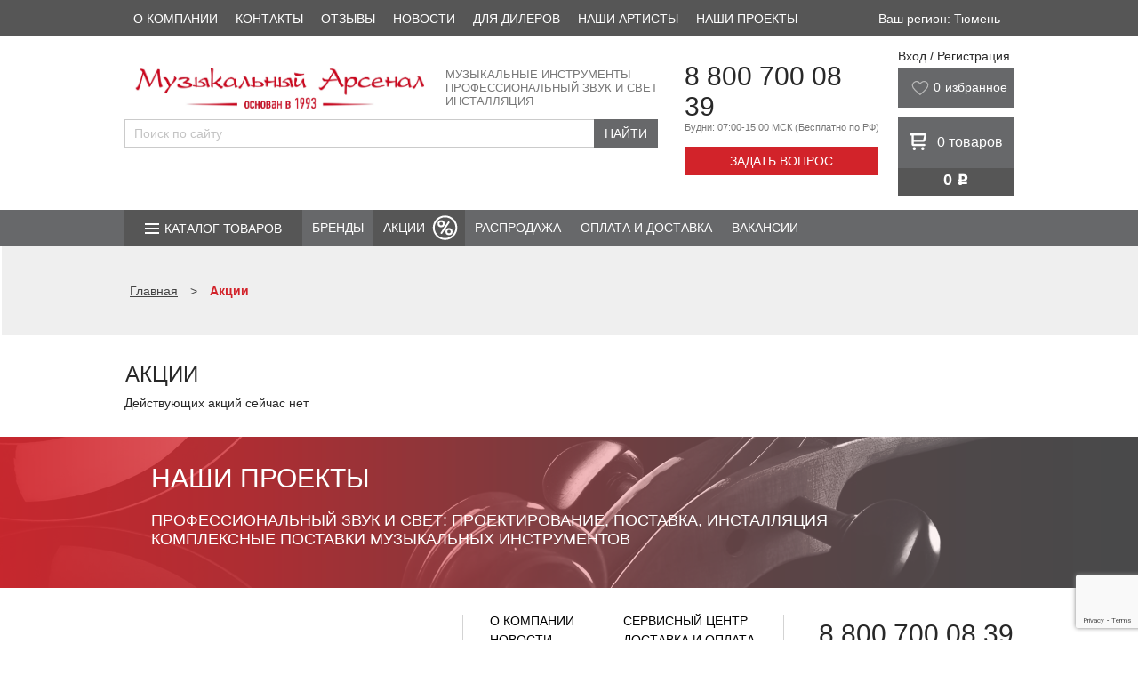

--- FILE ---
content_type: text/html; charset=UTF-8
request_url: https://tyumen.arsenalmusic.ru/aktsii/
body_size: 19892
content:
<!DOCTYPE html>
<html lang="ru">

<head>
	<title>
		Акции	</title>
	<meta name="viewport" content="width=device-width" />
	<link rel="shortcut icon" type="image/x-icon" href="/favicon.ico" />
	<link rel="icon" href="/favicon.ico" type="image/x-icon"/>
	<link rel="icon" href="/favicon.svg" type="image/svg+xml"/>
	<link rel="icon" href="/upload/resize_cache/webp/favicon.webp" type="image/jpeg"/>
	<link rel="icon" href="/upload/resize_cache/webp/favicon.webp" type="image/png"/>
    <link rel="apple-touch-icon" href="/upload/resize_cache/webp/img/apple-touch-icon.webp?1667807888305">
	<meta name="yandex-verification" content="ededd31c0e9bee4f" />
    <!--Был код для проверки на 404-->
	<meta http-equiv="Content-Type" content="text/html; charset=UTF-8" />
<meta name="description" content="Музыкальный арсенал. Музыкальные инструменты, профессиональное звуковое и световое оборудование" />
<script data-skip-moving="true">(function(w, d, n) {var cl = "bx-core";var ht = d.documentElement;var htc = ht ? ht.className : undefined;if (htc === undefined || htc.indexOf(cl) !== -1){return;}var ua = n.userAgent;if (/(iPad;)|(iPhone;)/i.test(ua)){cl += " bx-ios";}else if (/Windows/i.test(ua)){cl += ' bx-win';}else if (/Macintosh/i.test(ua)){cl += " bx-mac";}else if (/Linux/i.test(ua) && !/Android/i.test(ua)){cl += " bx-linux";}else if (/Android/i.test(ua)){cl += " bx-android";}cl += (/(ipad|iphone|android|mobile|touch)/i.test(ua) ? " bx-touch" : " bx-no-touch");cl += w.devicePixelRatio && w.devicePixelRatio >= 2? " bx-retina": " bx-no-retina";if (/AppleWebKit/.test(ua)){cl += " bx-chrome";}else if (/Opera/.test(ua)){cl += " bx-opera";}else if (/Firefox/.test(ua)){cl += " bx-firefox";}ht.className = htc ? htc + " " + cl : cl;})(window, document, navigator);</script>


<link href="/bitrix/js/ui/design-tokens/dist/ui.design-tokens.min.css?171646187423463" type="text/css"  rel="stylesheet" />
<link href="/bitrix/js/ui/fonts/opensans/ui.font.opensans.min.css?16678079022320" type="text/css"  rel="stylesheet" />
<link href="/bitrix/js/main/popup/dist/main.popup.bundle.min.css?175065448728056" type="text/css"  rel="stylesheet" />
<link href="/bitrix/cache/css/s1/arsenalmusic/page_b6559e5956a37c85754256d03d66c3b7/page_b6559e5956a37c85754256d03d66c3b7_v1.css?17682163091984" type="text/css"  rel="stylesheet" />
<link href="/bitrix/cache/css/s1/arsenalmusic/template_44b35222722830f1190747b32dcba921/template_44b35222722830f1190747b32dcba921_v1.css?1768215578203161" type="text/css"  data-template-style="true" rel="stylesheet" />







            
            <!-- Yandex.Metrika counter -->
            
            <!-- /Yandex.Metrika counter -->
                    
        
<link rel="canonical" href="/aktsii/"/>
	

	
			<!-- Yandex.Metrika counter -->
				<noscript>
			<div><img loading="lazy" src="https://mc.yandex.ru/watch/7351477" style="position:absolute; left:-9999px;" alt="" /></div>
		</noscript>
		<!-- /Yandex.Metrika counter -->
		
		
		<!-- НЕ ТРОГАТЬ!!!!!!! -->
		<!-- Yandex.Metrika counter -->
		<!-- Yandex.Metrika counter -->
				<noscript><div><img src="https://mc.yandex.ru/watch/96018072" style="position:absolute; left:-9999px;" alt="" /></div></noscript>
		<!-- /Yandex.Metrika counter -->
		<!-- /Yandex.Metrika counter -->
	</head>

<body>
		
	<header>
		<div class="top_panel">
			<div class="wrapper">
				<div class="citys" style="height: 16px;">
					<div style="display:none;">
											</div>
				</div>
				<div class="top-center-block">
					<div class="top-phones-wrap">
						<div class="number"><a href="tel:+78007000839">8 800 700 08 39</a></div>
						<div id="callback-top" class="collback">Задать вопрос</div>
					</div>
					<div class="basket_block">
						


<div class="baskets">
		<a class="link" href="/personal/cart/"><span class="basket">0</span> товаров</a>
</div>

					</div>
				</div>
				<div class="top_menu">
									</div>

				<div class="clear"></div>
			</div>
		</div>


		<div class="first-menu">
			<div class="wrapper">
				
<nav>
	<ul>
					
						<li><a href="/about/">О компании</a></li>
					
						<li><a href="/stores/1730/">Контакты</a></li>
					
						<li><a href="/reviews/">Отзывы</a></li>
					
						<li><a href="/news/">Новости</a></li>
					
						<li><a href="/partners/">Для дилеров</a></li>
					
						<li><a href="/partners/friends/">Наши артисты</a></li>
					
						<li><a href="https://corp.arsenalmusic.ru/projects/">Наши проекты</a></li>
			</ul>
</nav>
				<div class="select-city-desctop">
					
    Ваш регион: Тюмень	
				</div>

			</div>
		</div>
		<style>
			.first-menu .wrapper {
				display: flex;
				justify-content: space-between;
			}

			.select-city-desctop {
				color: #fff;
				display: flex;
				justify-content: center;
				align-items: center;
				padding: 0 15px;
				cursor: pointer;
			}

			.select-city-mobile {}
		</style>
		        <style>
            @media (max-width: 625px) {
                .logo_header_new
                {
                    width: 194px;
                    height: 24px;
                }
            }
        </style>
		<div class="logo_panel">
			<div class="wrapper">
				<div class="info_block">
					<div class="first_line">
						<div class="logo">
							<a href="/">
                                <img class="logo_header_new" loading="lazy" src="/bitrix/templates/arsenalmusic/img/logo_header_new.webp" alt="Музыкальный арсенал" title="«Музыкальный арсенал» - интернет магазин музыкальных инструментов и оборудования" />
                            </a>
						</div>
						<div class="subtitle">
							Музыкальные инструменты<br>
							Профессиональный звук и свет<br>
							Инсталляция
						</div>
						<div class="clear"></div>
					</div>
					<div class="only-mobile mobile-menu__btn" id="mobile-menu__btn">
						<div class="mobile-menu__lines">
							<span></span>
							<span></span>
							<span></span>
						</div>
						<div class="mobile-menu__text">
							Меню
						</div>
					</div>
					<div class="second_line">
						
												<div class="ya-site-form ya-site-form_inited_no"
							onclick="return {'action':'https://arsenalmusic.ru/search/','arrow':false,'bg':'transparent','fontsize':'15','fg':'#000000','language':'ru','logo':'rb','publicname':'','suggest':true,'target':'_self','tld':'ru','type':2,'usebigdictionary':false,'searchid':2840842,'input_fg':'#000000','input_bg':'#FFFFFF','input_fontStyle':'normal','input_fontWeight':'normal','input_placeholder':'Поиск по сайту','input_placeholderColor':'#000000','input_borderColor':'#cbcbcb','is_catalog':true}">
							<form action="//site.yandex.ru/search/site/catalog/" method="get" target="_self"
								accept-charset="utf-8">
								<input type="hidden" name="searchid" value="2419430" />
								<input type="hidden" name="l10n" value="ru" />
								<input type="hidden" name="reqenc" value="" />
								<input type="search" name="text" placeholder="Введите название товара..." value="" />
								<input type="submit" value="Найти" />
							</form>
						</div>

																	</div>
				</div>
				<div class="contact_block">
					<div class="phone">
						<div class="number"><a href="tel:+78007000839">8 800 700 08 39</a></div>
						<div class="info">Будни: 07:00-15:00 МСК <span>(Бесплатно по РФ)</span></div>
					</div>
					<div id="callback" class="collback">Задать вопрос</div>
				</div>
				<div class="right-block">
					<div class="enter">
						<div class="user">
	<!--'start_frame_cache_login-line'-->			<a id="top_login" class="link" href="/auth/">Вход / Регистрация</a>
					<!--'end_frame_cache_login-line'-->

	<div id="bx_auth_popup_form" style="display:none;" class="bx_login_popup_form">
	<!--'start_frame_cache_8k8aZS'--><div class="login_page">
				<div>Войти на сайт</div>
	<br/>
	<form name="system_auth_formPqgS8z" method="post" target="_top" action="/auth/" class="bx_auth_form">
		<input type="hidden" name="AUTH_FORM" value="Y" />
		<input type="hidden" name="TYPE" value="AUTH" />
				<input type="hidden" name="backurl" value="/aktsii/" />
				
		<strong>Логин:</strong><br>
		<input class="input_text_style" type="text" name="USER_LOGIN" maxlength="255" value="" /><br>
		<strong>Пароль:</strong><br>
		<input class="input_text_style" type="password" name="USER_PASSWORD" maxlength="255" /><br>

				<span style="display:block;height:7px;"></span>
					<span class="rememberme"><input type="checkbox" id="USER_REMEMBER" name="USER_REMEMBER" value="Y" checked/>Запомнить меня</span>
		
				<!--noindex-->
			<span class="forgotpassword" style="padding-left:75px;"><a href="/auth?forgot_password=yes" rel="nofollow">Забыли пароль?</a></span>
		<!--/noindex-->
				<br><br><input type="submit" name="Login" class="bt_blue big shadow" value="Войти" />
	</form>
</div>
<!--'end_frame_cache_8k8aZS'-->	</div>

	</div>					</div>

                                           

                                        
                            <style>
                                @media (max-width: 700px) {
                                    .wishlist_header
                                    {
                                        display: none !important;
                                    }
                                }
                                .nav_panel
                                {
                                    margin-top: 70px;
                                }
                            </style>
                            <div class="wishlist_header" style="display: flex; background: #67686a; margin-bottom: 10px; color: white; height: 45px; width: 100%;">
                                <svg width="20" height="16" viewBox="0 0 30 26" fill="none" xmlns="http://www.w3.org/2000/svg" style="padding-top: 15px; padding-left: 15px;">
                                    <path d="M2.70363 13.2665C-0.325047 9.35532 0.684513 3.48856 5.73231 1.53298C10.7801 -0.422605 13.8088 3.48856 14.8183 5.44415C15.8279 3.48856 19.8661 -0.422605 24.9139 1.53298C29.9617 3.48856 29.9617 9.35532 26.9331 13.2665C23.9044 17.1777 14.8183 25 14.8183 25C14.8183 25 5.73231 17.1777 2.70363 13.2665Z" stroke="#B7B7B7" stroke-width="2" stroke-linecap="round" stroke-linejoin="round" class="favorites "></path>
                                </svg>
                                <div style="color: white; vertical-align:center;">
                                <a id='want' class="block" href="/personal/wishlist/" style="display: flex;padding-left: 5px;padding-top: 14px;color: white; font-size: 14px;">

                                        <span class="col" style="padding-right: 5px;">0</span>
                                    <p>избранное</p>
                                    <div class="icon"></div>
                                </a>
                                </div>

                            </div>


                    					<div class="basket_block">
						


<div class="baskets">
		<a class="link" href="/personal/cart/"><span class="basket">0</span> <span class="hide-mobile">товаров</span></a>
</div>
<div class="price">
	0 <div class="rub">j</div>
</div>









                        <div class="wishlist_mob" style="margin-top: 10px;">
                                                        <a class="link wishlist_mob_link" href="/personal/wishlist/">


                                <a id='want' class="block" href="/personal/wishlist/" style="display: flex;padding-left: 6px;padding-top: 4px;color: white; font-size: 14px;">
                                    <img width="24" height="24" src="/upload/resize_cache/webp/bitrix/templates/arsenalmusic/img/love2.webp" style="color: white;">

                                    <span class="col" style="padding-right: 5px;">0</span>

                                    <div class="icon"></div>
                                </a>

                                <span class="hide-mobile">
                            </span>

                            </a>
                        </div>










                    </div>
                    




                    

				</div>
				<div class="clear"></div>
			</div>
		</div>
		<div class="nav_panel">
			<div class="wrapper">
				<div class="nav_menu">

					<div class="catalog">
						<span><a href="/goods/" style="color: #ffffff;text-decoration:none;">Каталог товаров</a></span>

						
	
	<ul class='catalog_menu'>
	<li><a href="/goods/section/gitary-i-gitarnoe-oborudovanie/">Гитары и гитарное оборудование</a>
		<ul >
		<li><a href="/goods/section/akusticheskie-gitary/">Акустические гитары</a></li>
		<li><a href="/goods/section/klassicheskie-gitary/">Классические гитары</a></li>
		<li><a href="/goods/section/ukulele/">Укулеле</a></li>
		<li><a href="/goods/section/elektrogitary/">Электрогитары</a></li>
		<li><a href="/goods/section/elektroakusticheskie-gitary/">Электроакустические гитары</a></li>
		<li><a href="/goods/section/bas-gitary/">Бас-гитары</a></li>
		<li><a href="/goods/section/gitarnye-komplekty/">Гитарные комплекты</a></li>
		<li><a href="/goods/section/pedali-effektov/">Педали эффектов</a></li>
		<li><a href="/goods/section/usiliteli-kabinety-i-kombo/">Усилители, кабинеты и комбо</a></li>
		<li><a href="/goods/section/chekhly-keysy-dlya-gitary/">Чехлы, кейсы для гитары</a></li>
		<li><a href="/goods/section/struny/">Струны</a></li>
		<li><a href="/goods/section/aksessuary/">Аксессуары</a></li>
		</ul>
	
	</li>
	<li><a href="/goods/section/klavishnye-instrumenty/">Клавишные инструменты</a>
		<ul >
		<li><a href="/goods/section/sintezatory-professionalnye_/">Синтезаторы профессиональные</a></li>
		<li><a href="/goods/section/fortepiano-tsifrovye/">Фортепиано цифровые</a></li>
		<li><a href="/goods/section/sintezatory/">Синтезаторы</a></li>
		<li><a href="/goods/section/fortepiano-akusticheskie/">Фортепиано акустические</a></li>
		<li><a href="/goods/section/royali_/">Рояли</a></li>
		<li><a href="/goods/section/klavishnye-kombo_/">Клавишные комбо</a></li>
		<li><a href="/goods/section/aksessuary-i-komplektuyushchie_/">Аксессуары и комплектующие</a></li>
		</ul>
	
	</li>
	<li><a href="/goods/section/dukhovye-instrumenty/">Духовые инструменты</a>
		<ul >
		<li><a href="/goods/section/blok-fleyty/">Блок-флейты</a></li>
		<li><a href="/goods/section/fleyty/">Флейты</a></li>
		<li><a href="/goods/section/fleyty-pikkolo/">Флейты Пикколо</a></li>
		<li><a href="/goods/section/klarnety/">Кларнеты</a></li>
		<li><a href="/goods/section/saksofony/">Саксофоны</a></li>
		<li><a href="/goods/section/saksonety/">Саксонеты</a></li>
		<li><a href="/goods/section/truby/">Трубы</a></li>
		<li><a href="/goods/section/kornety/">Корнеты</a></li>
		<li><a href="/goods/section/flyugelgorny/">Флюгельгорны</a></li>
		<li><a href="/goods/section/trombony/">Тромбоны</a></li>
		<li><a href="/goods/section/valtorny/">Валторны</a></li>
		<li><a href="/goods/section/alt/">Альт</a></li>
		<li><a href="/goods/section/tenory/">Теноры</a></li>
		<li><a href="/goods/section/baritony/">Баритоны</a></li>
		<li><a href="/goods/section/yufoniumy/">Юфониумы</a></li>
		<li><a href="/goods/section/tuby/">Тубы</a></li>
		<li><a href="/goods/section/suzafony/">Сузафоны</a></li>
		<li><a href="/goods/section/angliyskie-rozhki_/">Английские рожки</a></li>
		<li><a href="/goods/section/goboi/">Гобои</a></li>
		<li><a href="/goods/section/fagoty/">Фаготы</a></li>
		<li><a href="/goods/section/garmoniki-gubnye/">Гармоники губные</a></li>
		<li><a href="/goods/section/aksessuary-i-komplektuyushchie/">Аксессуары и комплектующие</a></li>
		</ul>
	
	</li>
	<li><a href="/goods/section/smychkovye-instrumenty/">Смычковые инструменты</a>
		<ul >
		<li><a href="/goods/section/skripki/">Скрипки</a></li>
		<li><a href="/goods/section/alty_/">Альты</a></li>
		<li><a href="/goods/section/violoncheli-kontrabasy/">Виолончели, контрабасы</a></li>
		<li><a href="/goods/section/aksessuary__/">Аксессуары</a></li>
		</ul>
	
	</li>
	<li><a href="/goods/section/udarnye-instrumenty/">Ударные инструменты</a>
		<ul >
		<li><a href="/goods/section/udarnye-ustanovki/">Ударные установки</a></li>
		<li><a href="/goods/section/udarnye-ustanovki-elektronnye/">Ударные установки электронные</a></li>
		<li><a href="/goods/section/barabany/">Барабаны</a></li>
		<li><a href="/goods/section/komplekty-barabanov/">Комплекты барабанов</a></li>
		<li><a href="/goods/section/marshevye-barabany/">Барабаны маршевые</a></li>
		<li><a href="/goods/section/trenirovochnye-nabory-i-pedy/">Тренировочные наборы и пэды</a></li>
		<li><a href="/goods/section/perkussiya/">Перкуссия</a></li>
		<li><a href="/goods/section/detskaya-perkussiya/">Детская перкуссия</a></li>
		<li><a href="/goods/section/pedali/">Педали</a></li>
		<li><a href="/goods/section/stulya/">Стулья</a></li>
		<li><a href="/goods/section/stoyki-dlya-udarnykh-i-perkussii/">Стойки для ударных и перкуссии</a></li>
		<li><a href="/goods/section/palochki-barabannye/">Палочки барабанные</a></li>
		<li><a href="/goods/section/plastiki/">Пластики</a></li>
		<li><a href="/goods/section/tarelki_/">Тарелки</a></li>
		<li><a href="/goods/section/chekhly-keysy-sumki-dlya-udarnykh/">Чехлы, кейсы, сумки для ударных</a></li>
		<li><a href="/goods/section/aksessuary-dlya-udarnykh/">Аксессуары для ударных</a></li>
		<li><a href="/goods/section/vibrafony/">Вибрафоны</a></li>
		<li><a href="/goods/section/kolokolchiki/">Колокольчики</a></li>
		<li><a href="/goods/section/kontsertnye-barabany/">Концертные барабаны</a></li>
		<li><a href="/goods/section/ksilofony/">Ксилофоны</a></li>
		<li><a href="/goods/section/litavry/">Литавры</a></li>
		<li><a href="/goods/section/marimby/">Маримбы</a></li>
		<li><a href="/goods/section/metallofony/">Металлофоны</a></li>
		<li><a href="/goods/section/orkestrovye-kolokola/">Оркестровые колокола</a></li>
		<li><a href="/goods/section/palochki-dlya-perkussii/">Палочки для перкуссии</a></li>
		</ul>
	
	</li>
	<li><a href="/goods/section/narodnye-instrumenty/">Народные инструменты</a>
		<ul >
		<li><a href="/goods/section/prochie-narodnye-instrumenty/">Прочие народные инструменты</a></li>
		<li><a href="/goods/section/aksessuary___/">Аксессуары</a></li>
		</ul>
	
	</li>
	<li><a href="/goods/section/aksessuary-dlya-muzykantov/">Аксессуары для музыкантов</a>
		<ul >
		<li><a href="/goods/section/stulya-banketki/">Стулья, банкетки</a></li>
		<li><a href="/goods/section/tyunery-i-metronomy/">Тюнеры и метрономы</a></li>
		<li><a href="/goods/section/liry_/">Лиры</a></li>
		</ul>
	
	</li>
	<li><a href="/goods/section/stoyki/">Стойки</a>
		<ul >
		<li><a href="/goods/section/pyupitry/">Пюпитры и аксессуары</a></li>
		<li><a href="/goods/section/gitarnye-stoyki-/">Гитарные стойки, держатели и подставки</a></li>
		<li><a href="/goods/section/stoyki-klavishnye/">Стойки для клавишных</a></li>
		<li><a href="/goods/section/stoyki-instrumentalnye/">Стойки инструментальные</a></li>
		<li><a href="/goods/section/stoyki-mikrofonnye/">Микрофонные стойки и держатели</a></li>
		<li><a href="/goods/section/stoyki-dlya-akusticheskikh-sistem/">Стойки для акустических систем</a></li>
		<li><a href="/goods/section/stoyki-dlya-svetovykh-priborov/">Стойки для световых приборов</a></li>
		<li><a href="/goods/section/podstavki-krepleniya-adaptery/">Подставки для мобильных гаджетов, DJ оборудования и универсальные</a></li>
		</ul>
	
	</li>
	<li><a href="/goods/section/zvukovoe-oborudovanie/">Звуковое оборудование</a>
		<ul >
		<li><a href="/goods/section/akusticheskie-sistemy/">Акустические системы</a></li>
		<li><a href="/goods/section/mikshernye-pulty/">Микшерные пульты</a></li>
		<li><a href="/goods/section/usiliteli/">Усилители</a></li>
		<li><a href="/goods/section/mikrofony-i-besprovodnye-sistemy/">Микрофоны и беспроводные системы</a></li>
		<li><a href="/goods/section/naushniki/">Наушники</a></li>
		<li><a href="/goods/section/pribory-obrabotki-zvuka/">Приборы обработки звука</a></li>
		<li><a href="/goods/section/translyatsiya/">Трансляция</a></li>
		<li><a href="/goods/section/mikshernye-pulty-dj/">Микшерные пульты DJ</a></li>
		<li><a href="/goods/section/aksessuary_/">Аксессуары</a></li>
		<li><a href="/goods/section/zapchasti/">Динамики, запчасти</a></li>
		</ul>
	
	</li>
	<li><a href="/goods/section/studiynoe-oborudovanie/">Студийное оборудование</a>
		<ul >
		<li><a href="/goods/section/rekordery-i-proigryvateli_/">Рекордеры и проигрыватели</a></li>
		<li><a href="/goods/section/audiointerfeysy/">Аудиоинтерфейсы</a></li>
		<li><a href="/goods/section/monitory-studiynye/">Мониторы студийные</a></li>
		<li><a href="/goods/section/mikrofonnye-predusiliteli/">Микрофонные предусилители</a></li>
		<li><a href="/goods/section/predusiliteli-dlya-naushnikov/">Предусилители для наушников</a></li>
		<li><a href="/goods/section/prochie-ustroystva-studiynye_/">Прочие устройства студийные</a></li>
		</ul>
	
	</li>
	<li><a href="/goods/section/svetovoe-oborudovanie/">Световое оборудование</a>
		<ul >
		<li><a href="/goods/section/generatory-effektov/">Генераторы эффектов</a></li>
		<li><a href="/goods/section/diskotechnoe-oborudovanie/">Дискотечное оборудование</a></li>
		<li><a href="/goods/section/prozhektory-svetodiodnye/">Прожекторы светодиодные</a></li>
		<li><a href="/goods/section/intellektualnye-pribory/">Интеллектуальные приборы</a></li>
		<li><a href="/goods/section/kolorchendzhery/">Колорченджеры</a></li>
		<li><a href="/goods/section/stroboskopy-i-uv/">Стробоскопы и UV</a></li>
		<li><a href="/goods/section/prozhektory-lampovye_/">Прожекторы ламповые</a></li>
		<li><a href="/goods/section/lazery_/">Лазеры</a></li>
		<li><a href="/goods/section/upravlenie-svetovym-oborudovaniem/">Управление световым оборудованием</a></li>
		<li><a href="/goods/section/dimmery-i-svitchery/">Диммеры и свитчеры</a></li>
		<li><a href="/goods/section/lampy/">Лампы</a></li>
		<li><a href="/goods/section/raskhodnye-materialy/">Расходные материалы</a></li>
		<li><a href="/goods/section/aksessuary-svet/">Аксессуары свет</a></li>
		<li><a href="/goods/section/ekrany/">Экраны</a></li>
		</ul>
	
	</li>
	<li><a href="/goods/section/kommutatsiya/">Коммутация</a>
		<ul >
		<li><a href="/goods/section/kabelnaya-produktsiya/">Кабельная продукция</a></li>
		<li><a href="/goods/section/kommutatsionnye-razemy/">Коммутационные разъемы</a></li>
		<li><a href="/goods/section/aksessuary-dlya-kommutatsii_/">Аксессуары для коммутации</a></li>
		</ul>
	</li>
	</ul>

					</div>
					<div class="adapt">
						<div class="btn"></div>
						
<div class="menu_wrap">

	<div class="cat cat_wrap">
					<div class="item_list">
				<a class="item_link" href="/goods/section/gitary-i-gitarnoe-oborudovanie/">Гитары и гитарное оборудование</a>
			</div>
					<div class="item_list">
				<a class="item_link" href="/goods/section/klavishnye-instrumenty/">Клавишные инструменты</a>
			</div>
					<div class="item_list">
				<a class="item_link" href="/goods/section/dukhovye-instrumenty/">Духовые инструменты</a>
			</div>
					<div class="item_list">
				<a class="item_link" href="/goods/section/smychkovye-instrumenty/">Смычковые инструменты</a>
			</div>
					<div class="item_list">
				<a class="item_link" href="/goods/section/udarnye-instrumenty/">Ударные инструменты</a>
			</div>
					<div class="item_list">
				<a class="item_link" href="/goods/section/narodnye-instrumenty/">Народные инструменты</a>
			</div>
					<div class="item_list">
				<a class="item_link" href="/goods/section/aksessuary-dlya-muzykantov/">Аксессуары для музыкантов</a>
			</div>
					<div class="item_list">
				<a class="item_link" href="/goods/section/stoyki/">Стойки</a>
			</div>
					<div class="item_list">
				<a class="item_link" href="/goods/section/zvukovoe-oborudovanie/">Звуковое оборудование</a>
			</div>
					<div class="item_list">
				<a class="item_link" href="/goods/section/studiynoe-oborudovanie/">Студийное оборудование</a>
			</div>
					<div class="item_list">
				<a class="item_link" href="/goods/section/svetovoe-oborudovanie/">Световое оборудование</a>
			</div>
					<div class="item_list">
				<a class="item_link" href="/goods/section/kommutatsiya/">Коммутация</a>
			</div>
				<div class="item_list">
			<a class="item_link" href="/sale/">Распродажа</a>
		</div>
	</div>

</div>

					</div>
					<ul class="nav">
            <li class="">
        <a  href="/brends/">
          Бренды        </a>
                      </li>
          	    <li class="menu-item__sale"><a class="open" href="/aktsii/">Акции</a></li>
	              <li class="">
        <a  href="/sale/">
          Распродажа        </a>
                      </li>
                <li class="">
        <a  href="/delivery/condition/">
          Оплата и доставка        </a>
                      </li>
                <li class="">
        <a  href="/jobs/">
          Вакансии        </a>
                        </ul>
              </li>
        
</ul>






									</div>
			</div>
		</div>
					<div id="t_title">
				<div class="breadcrumbs">
					<div class="wrapper">
						<div id="content_path"><div itemscope itemtype="https://schema.org/BreadcrumbList">
	<span class="nospan" itemprop="itemListElement" itemscope itemtype="https://schema.org/ListItem">
		<a href="/" itemscope itemtype="https://schema.org/Thing" itemprop="item" itemid="https://arsenalmusic.ru/"><span class="nospan" itemprop="name">Главная</span></a>
		<meta itemprop="position" content="0"/>
	</span> <span> > </span>

		<span class="nospan" itemprop="itemListElement" itemscope itemtype="https://schema.org/ListItem">
			<span itemscope itemtype="https://schema.org/Thing" itemprop="item" itemid="https://arsenalmusic.ru/aktsii/">
				<span itemprop="name"><b>Акции</b></span>
			</span>
			<meta itemprop="position" content="1"/>
		</span></div></div>					</div>
				</div>
				<div class="wrapper">
																		<h1>
								Акции							</h1>
																</div>
			</div>
			</header>

	<section class="body">
		<div class="wrapper">



	<div class="empty">
		Действующих акций сейчас нет
	</div>
</div>
</section>

<div id="shadow_contacts" style="display:none;">
    <div class="contact_form">
        <div class="contacts_title">
            <div class="img_callback"></div>
            Задать вопрос
            <div id="close_contact" class="close_form"></div>
        </div>
        <form id="question_feedback" method="post" action="">
            <div class="messages"></div>
            <input id="feedback_email" class="email" type="email" name="mail" placeholder="E-mail" required="true" />
            <textarea id="feedback_comment" name="comment" placeholder="Вопрос" required="true"></textarea>
            <input id="feedback_check_hide" type="text" name="hidden" class="hidden">
                                    <input type="hidden" name="captcha_sid" value="07f0b808b3d20961bb0599c9a7ed8977" />
            <input class="captcha" name="captcha_word" placeholder="Капча" type="text" />
            <img loading="lazy" alt="" class="qcaptcha" src="/bitrix/tools/captcha.php?captcha_sid=07f0b808b3d20961bb0599c9a7ed8977" />

                        <label class="control-label">
                <input id="feedback_field_43" type="checkbox" name="agreement" value="" required="true"
                    checked="checked">
                <span style="font-weight:normal">
                    <a href="/agree/" class="personal_data cboxElement" target="_blank">Согласен</a>
                    на обработку и передачу персональных данных в соответствии с
                    <a target="_blank" href="/termsofuse/">пользовательским соглашением</a>
                </span>
            </label>

            <input id="feedback_btn_submit" class="submit" type="submit" value="Задать вопрос" />
        </form>
    </div>
</div>

<div id="shadow_question" style="display: none;">
    <div class="question_form" style="height: 470px;">
        <div class="question_title" style="font-size: 20px;">
            Этого товара нет в наличии. Чтобы заказать данный товар, напишите нашему сотруднику.
            <div id="close_question" class="close_form"></div>
        </div>
        <form id="question_amount0" method="post" action="">
            <div class="messages"></div>
            <input id="question_amount0_email" class="email" name="email" type="email" placeholder="E-mail"
                required="true">
            <textarea id="question_amount0_comment" name="comment" placeholder="Вопрос" required="true"></textarea>
            <input id="question_amount0_check_hide" type="text" name="hidden" class="hidden">
            <input id="question_amount0_product_url" type="text" name="product_url" class="hidden">
            <input id="question_amount0_product_name" type="text" name="product_name" class="hidden">
                                    <input type="hidden" name="captcha_sid" value="0fc7271c881392d28ae4fb73fbb433e5" />
            <input class="captcha" name="captcha_word" placeholder="Капча" type="text" />
            <img loading="lazy" alt="" class="qcaptcha" src="/bitrix/tools/captcha.php?captcha_sid=0fc7271c881392d28ae4fb73fbb433e5" />

                        <label class="control-label">
                <input id="field_43" type="checkbox" name="agreement" value="" required="true" checked="checked">
                <span style="font-weight:normal">
                    <a href="/agree/" class="personal_data cboxElement" target="_blank">Согласен</a>
                    на обработку и передачу персональных данных в соответствии с
                    <a target="_blank" href="/termsofuse/">пользовательским соглашением</a>
                </span>
            </label>
            <input id="question_amount0_btn_submit" class="submit" type="submit" value="Отправить">
        </form>
    </div>
</div>

<div id="shadow_dont_buy" style="display: none;">
    <div class="dont_buy_form" style="height: 360px;">
        <div class="dont_buy_title" style="font-size: 20px;">
            К сожалению данный товар нельзя купить через интернет-магазин. Приходите в наши магазины и уточняйте у
            консультантов.
            <div id="close_dont_buy" class="close_form"></div>
        </div>
    </div>
</div>


<div id="shadow_more_sale" style="display:none;">
    <div class="contact_form">
        <div class="contacts_title">
            <div class="img_callback"></div>
            <div style="font-size:20px;padding-top: 10px;">Хочу дешевле</div>
            <div class="messages">Прежде чем отправлять ссылку на цену конкурентов, убедитесь, что в указанном вами
                магазине товар есть в наличии, и Вы реально можете купить данный товар за указанную цену, включая все
                издержки. </div>
            <div id="close_more_sale" class="close_form"></div>
        </div>
        <form id="question_more_sale_form" method="post" action="">
            <input id="more_sale_fio" class="fio" name="fio" type="text" placeholder="Имя" required="true" />
            <input id="more_sale_phone" class="phone" name="phone" type="text" placeholder="Номер телефона"
                required="true" />
            <input id="more_sale_concurent_price" name="concurent_price" type="number"
                placeholder="Какую цену Вы видели" required="true" />
            <input id="more_sale_concurent_tovar" name="concurent_tovar" type="text"
                placeholder="Ссылка на товар конкурента" required="true" />
            <input id="more_sale_nash_tovar" type="hidden" name="nash_tovar" value="/aktsii/" />

            <input id="more_sale_nash_email" class="email" name="mail" type="email" placeholder="E-mail"
                required="true" />
            <input id="more_sale_check" class="hidden" name="hidden" type="text">
                                    <input type="hidden" name="captcha_sid" value="095dc8bd9f19dbb05e2e54d217dccaaa" />
            <input class="captcha" name="captcha_word" placeholder="Капча" type="text" />
            <img loading="lazy" alt="" class="qcaptcha" src="/bitrix/tools/captcha.php?captcha_sid=095dc8bd9f19dbb05e2e54d217dccaaa" />

                        <label class="control-label">
                <input id="field_43" type="checkbox" name="agreement" value="" required="true" checked="checked">
                <span style="font-weight:normal">
                    <a href="/agree/" class="personal_data cboxElement" target="_blank">Согласен</a>
                    на обработку и передачу персональных данных в соответствии с
                    <a target="_blank" href="/termsofuse/">пользовательским соглашением</a>
                </span>
            </label>
            <input id="cheap_btn_submit" class="submit" type="submit" value="Послать запрос" />
        </form>
    </div>
</div>


<div id="shadow_claim" style="display:none;">
    <div class="contact_form">
        <div class="contacts_title">
            <div class="img_callback"></div>
            <div style="font-size:20px;padding-top: 10px;">Форма подачи претензии по товару</div>
            <div id="close_shadow_where" class="close_form"></div>
        </div>
        <br>
        <form id="question_claim_form" method="post" action="/about/_scripts/header_question_claim_form.php">
            <input class="fio" name="fio" type="text" placeholder="ФИО" required="true" />
            <input class="phone" name="phone" type="text" placeholder="Номер телефона" required="true" />
            <input class="email" name="mail" type="email" placeholder="E-mail" required="true" />
            <input name="idorder" type="text" placeholder="Номер заказа" required="true" />
            <input name="dateorder" type="date" placeholder="Дата заказа" required="true" />
            <input name="firma" type="text" placeholder="Фирма" required="true" />
            <input name="model" type="text" placeholder="Модель" required="true" />
            <p>Количество возвращаемого товара:</p>
            <input name="kolvo" type="number" required="true" value="1" min="1" max="1000" />
            <textarea name="claimtext" placeholder="Причина возврата"></textarea>

            <p class="bold">Варианты удовлетворения претензии <br>(отметить нужный):</p>
            <ul class="list-radio">
                <li><input name="acceptclaim" type="radio" value="1" id="cl1">
                    <label for="cl1">Обменять товар на такой же или более дорогой с доплатой</label>
                </li>
                <li><input name="acceptclaim" type="radio" value="2" id="cl2">
                    <label for="cl2">Обменять на товар дешевле и вернуть остаток денежных средств </label>
                </li>
                <li><input name="acceptclaim" type="radio" value="3" id="cl3">
                    <label for="cl3">Вернуть товар и получить денежные средства</label>
                </li>
            </ul>
            <input type="hidden" name="cur_page" value="/aktsii/" />
            <input type="hidden" name="sessid" id="sessid_10" value="293bae25c941d72c899e0136d8fef40b" />                                                    <input type="hidden" name="recaptcha_response" id="recaptchaClaim" data-sitekey="6Ldxn3YqAAAAAF2m-m2r1Wpp_S_Rf8fH9MEcOfqw">
                                                                    <label class="control-label">
                <input id="field_43" type="checkbox" name="agreement" value="" required="true">
                <span style="font-weight:normal">
                    <a href="/agree/" class="personal_data cboxElement" target="_blank">Согласен</a>
                    на обработку и передачу персональных данных в соответствии с
                    <a target="_blank" href="/termsofuse/">пользовательским соглашением</a>
                </span>
            </label>
            <input class="submit" type="submit" value="Послать запрос" />
        </form>
    </div>
</div>


<div id="shadow_buy_one_click" style="display:none;">
    <div class="buy_one_click_form">
        <div class="contacts_title">
            <div class="img_callback"></div>
            <div style="font-size:20px;padding-top: 10px;">Купить в 1 клик</div>
            <div class="messages"><br></div>
            <div id="close_buy_one_click" class="close_form"></div>
        </div>
        <form id="question_buy_one_click" method="post"
            action="">
            <input id="buy_one_click_fio" class="fio" name="fio" type="text"
                placeholder="Фамилия Имя Отчество" required="true" />
            <input id="buy_one_click_phone" class="phone" name="phone" type="text"
                placeholder="Номер телефона" required="true" />
            <input id="buy_one_click_email" class="email" type="email" name="mail" placeholder="E-mail" required="true">
            <textarea id="buy_one_click_comment" class="textarea" name="comment" placeholder="Комментарий"></textarea>
            <input id="buy_one_click_tovar" type="hidden" name="tovar"
                value="/aktsii/" />

            <input id="buy_one_click_check" class="hidden" name="hidden" type="text">
                        <input type="hidden" name="captcha_sid" value="04be0b51b7123d2745f5ad83fc0d6e48" />
            <input class="captcha" name="captcha_word" placeholder="Капча" type="text" />
            <img loading="lazy" alt="" class="qcaptcha" src="/bitrix/tools/captcha.php?captcha_sid=04be0b51b7123d2745f5ad83fc0d6e48" />

            <label class="control-label">
                <input id="field_44" type="checkbox" name="agreement" value="" required="true"
                    checked="checked">
                <span style="font-weight:normal">
                    <a href="/agree/" class="personal_data cboxElement" target="_blank">Согласен</a>
                    на обработку и передачу персональных данных в соответствии с
                    <a target="_blank" href="/termsofuse/">пользовательским соглашением</a>
                </span>
            </label>
            <input id="buy_one_click_submit" class="submit" type="submit" value="Купить" />
        </form>
    </div>
</div>
<footer>
    <div class="banner">
        <div class="wrapper">
            <div class="title"><a href="https://corp.arsenalmusic.ru/projects/" target="_blank">Наши проекты</a></div>
            <div class="text">
                Профессиональный звук и свет: проектирование, поставка, инсталляция<br>
                Комплексные поставки музыкальных инструментов
            </div>
        </div>
    </div>
    <div class="bottom_panel">
        <div class="wrapper">
            <div class="logo">
                <a href="/">
                    <img loading="lazy" src="/upload/resize_cache/webp/bitrix/templates/arsenalmusic/img/am-logo.webp?14579558415570" alt="">
                </a>
                <div class="adress">
                                    </div>
                <div class="copyright">©
                    2026 Музыкальный Арсенал
                </div>
            </div>
            <div class="bottom_menu">
                

	<ul class="col col_1">
							
										<li><a href="/about/">О компании</a></li>
			
			
					
										<li><a href="/news/">Новости</a></li>
			
			
					
										<li><a href="https://corp.arsenalmusic.ru/projects/">Инсталляция</a></li>
			
			
					
										<li><a href="/partners/friends/">Наши друзья</a></li>
			
			
					
										<li><a href="/partners/">Партнерам</a></li>
			
			
					
			 </ul><ul class="col col_2"> 							<li><a href="/contacts/service/">Сервисный центр</a></li>
			
			
					
										<li><a href="/delivery/">Доставка и оплата</a></li>
			
			
					
										<li><a id="callback_f" style="cursor:pointer;">Обратная связь</a></li>
			
			
					
										<li><a href="/stores/">Магазины</a></li>
			
			
		
	</ul>
	<div class="clear"></div>

            </div>
            <div class="info_block">
                <div class="phone">
                    <div class="number"><a href="tel:+78007000839">8 800 700 08 39</a></div>
                    <div class="info">Будни: 07:00-15:00 МСК <span>(Бесплатно по РФ)</span></div>
                </div>
                <div class="social">Мы в соцсетях:
                                        <a target="_blank" rel="nofollow" href="https://vk.com/muzarsenal"><img loading="lazy" 
                            src="/upload/resize_cache/webp/bitrix/templates/arsenalmusic/img/redesign/vk-ico.webp" alt=""  width="19px" height="19px"></a>
                </div>


            </div>
            <div class="clear"></div>
        </div>
    </div>
    <div class="pay_system">
        <!-- <div class="pay_system" style="height: auto;"> -->
        <div class="wrapper">
            <div class="paysystem_list">
                <div class="inform">Информация о платежных системах</div>
                <div class="logo_list">
                    <a href="https://www.mastercard.ru" rel="nofollow" target="_blank"><img loading="lazy" 
                            src="/upload/resize_cache/webp/bitrix/templates/arsenalmusic/img/redesign/mastercard-ico.webp" alt="" width="36px" height="23px"></a>
                    <!-- <a href="http://www.maestrocard.com/" rel="nofollow" target="_blank"><img src="/upload/resize_cache/webp/bitrix/templates/arsenalmusic/img/redesign/maestro-ico.webp" alt=""></a> -->
                    <a href="http://www.visa.com.ru/" rel="nofollow" target="_blank"><img loading="lazy" 
                            src="/upload/resize_cache/webp/bitrix/templates/arsenalmusic/img/redesign/visa-ico.webp" alt="" width="36px" height="23px"></a>
                    <a href="https://payonline.ru/" rel="nofollow" target="_blank"><img loading="lazy" 
                            src="/upload/resize_cache/webp/bitrix/templates/arsenalmusic/img/redesign/payonline-ico.webp" alt="" width="51px" height="35px"></a>
                    <a
                        href='https://play.google.com/store/apps/details?id=ru.arsenalmusic.android.arsenalmusic&pcampaignid=pcampaignidMKT-Other-global-all-co-prtnr-py-PartBadge-Mar2515-1' rel="nofollow">
                        <img alt='Доступно в Google Play' loading="lazy" 
                            src='/upload/resize_cache/webp/bitrix/templates/arsenalmusic/img/redesign/gplay.webp' width="112px" height="34px"/></a>
                </div>
            </div>
            <div class="paysystem_list" style="line-height: 11px;">
                <p style="font-size: 12px;">Сайт arsenalmusic.ru носит информационный характер и ни при каких
                    условиях не является публичной офертой,
                    определяемой положениями статьи 437(2) Гражданского кодекса РФ. Описание товара, технические
                    характеристики,
                    комплектацию и стоимость товара уточняйте, пожалуйста, у менеджера.
                    <br><br>
                    <a href="/termsofuse/" style="font-size:12px;">Пользовательское соглашение</a>
                    <br><br>
                    Продвижение сайта <a href="https://vprioritete.ru/" rel="nofollow" target="_blank">Digital - агентство
                        «Приоритет»</a>
                    <br><br>
                </p>
            </div>
        </div>
    </div>

    <div style="display: none;">
        <div itemscope itemtype="https://schema.org/Organization">
            <meta itemprop="name" content="«Музыкальный арсенал» – интернет магазин музыкальных инструментов">
            <div itemprop="address" itemscope itemtype="https://schema.org/PostalAddress">
                <meta itemprop="streetAddress" content="Кронштадтский бульвар, д.7, стр. 4, офис 6">
                <meta itemprop="postalCode" content="125212">
                <meta itemprop="addressLocality" content="Москва">
                <meta itemprop="telephone" content="+7 495 740 44 77">
                <meta itemprop="telephone" content="+7 495 665 00 23">
                <meta itemprop="telephone" content="+7 925 506 20 20">
                <meta itemprop="telephone" content="+7 925 504 97 22">
                <meta itemprop="email" content="msksales@arsenalmusic.ru">
            </div>
        </div>
        <div itemscope itemtype="https://schema.org/LocalBusiness">
            <img loading="lazy" src="https://arsenalmusic.ru/upload/resize_cache/webp/bitrix/templates/arsenalmusic/img/am-logo-new.webp" itemprop="image">
            <meta itemprop="name" content="Музыкальный арсенал – интернет магазин музыкальных инструментов">
            <meta itemprop="address" content="г.Москва, Кронштадтский бульвар, д.7, стр. 4, офис 6">
            <meta itemprop="telephone" content="+7 495 740 44 77">
            <meta itemprop="telephone" content="+7 495 665 00 23">
            <meta itemprop="telephone" content="+7 925 506 20 20">
            <meta itemprop="telephone" content="+7 925 504 97 22">
            <meta itemprop="email" content="msksales@arsenalmusic.ru">
        </div>
    </div>
</footer>

        <!-- Google.Metrika counter -->

   

  

    <!-- BEGIN JIVOSITE CODE {literal} -->
        <!-- {/literal} END JIVOSITE CODE -->

   




<div class="only-mobile mobile-menu">
    <div class="mobile-menu__close">
        <svg width="9" height="9" viewBox="0 0 9 9" fill="none" xmlns="http://www.w3.org/2000/svg">
            <path
                d="M5.31193 4.2513L8.28068 1.28255C8.42157 1.1419 8.50083 0.951045 8.501 0.751964C8.50118 0.552882 8.42226 0.361885 8.28161 0.220989C8.14097 0.0800923 7.95011 0.000838857 7.75103 0.000663042C7.55194 0.000487227 7.36095 0.0794034 7.22005 0.220051L4.2513 3.1888L1.28255 0.220051C1.14165 0.0791548 0.950558 0 0.751301 0C0.552044 0 0.360947 0.0791548 0.220051 0.220051C0.0791548 0.360947 0 0.552044 0 0.751301C0 0.950558 0.0791548 1.14165 0.220051 1.28255L3.1888 4.2513L0.220051 7.22005C0.0791548 7.36095 0 7.55204 0 7.7513C0 7.95056 0.0791548 8.14165 0.220051 8.28255C0.360947 8.42345 0.552044 8.5026 0.751301 8.5026C0.950558 8.5026 1.14165 8.42345 1.28255 8.28255L4.2513 5.3138L7.22005 8.28255C7.36095 8.42345 7.55204 8.5026 7.7513 8.5026C7.95056 8.5026 8.14165 8.42345 8.28255 8.28255C8.42345 8.14165 8.5026 7.95056 8.5026 7.7513C8.5026 7.55204 8.42345 7.36095 8.28255 7.22005L5.31193 4.2513Z"
                fill="black" />
        </svg>
    </div>
    <div class="mobile-menu__phone">
        <div class="mobile-menu__num">
            <a href="tel:88007000839">8 800 700 08 39</a>
        </div>
        <div class="mobile-menu__phone-text">
            Будни: 07:00-15:00 МСК (Бесплатно по РФ)
        </div>
    </div>
    <div class="mobile-menu__login">
        <a href="/auth/">Войти</a>
    </div>

    <div class="mobile-menu__first">
        <a href="/goods/" class="parent with-ico">
            <div class="mobile-menu__ico">
                <img width="14" height="17" loading="lazy" src="/bitrix/templates/arsenalmusic/img/red-shopping.svg" alt="">
            </div>
            <span>Каталог товаров</span>
        </a>
        
	
	<ul class='catalog_menu'>
	<li><a href="/goods/section/gitary-i-gitarnoe-oborudovanie/">Гитары и гитарное оборудование</a>
		<ul >
		<li><a href="/goods/section/akusticheskie-gitary/">Акустические гитары</a></li>
		<li><a href="/goods/section/klassicheskie-gitary/">Классические гитары</a></li>
		<li><a href="/goods/section/ukulele/">Укулеле</a></li>
		<li><a href="/goods/section/elektrogitary/">Электрогитары</a></li>
		<li><a href="/goods/section/elektroakusticheskie-gitary/">Электроакустические гитары</a></li>
		<li><a href="/goods/section/bas-gitary/">Бас-гитары</a></li>
		<li><a href="/goods/section/gitarnye-komplekty/">Гитарные комплекты</a></li>
		<li><a href="/goods/section/pedali-effektov/">Педали эффектов</a></li>
		<li><a href="/goods/section/usiliteli-kabinety-i-kombo/">Усилители, кабинеты и комбо</a></li>
		<li><a href="/goods/section/chekhly-keysy-dlya-gitary/">Чехлы, кейсы для гитары</a></li>
		<li><a href="/goods/section/struny/">Струны</a></li>
		<li><a href="/goods/section/aksessuary/">Аксессуары</a></li>
		</ul>
	
	</li>
	<li><a href="/goods/section/klavishnye-instrumenty/">Клавишные инструменты</a>
		<ul >
		<li><a href="/goods/section/sintezatory-professionalnye_/">Синтезаторы профессиональные</a></li>
		<li><a href="/goods/section/fortepiano-tsifrovye/">Фортепиано цифровые</a></li>
		<li><a href="/goods/section/sintezatory/">Синтезаторы</a></li>
		<li><a href="/goods/section/fortepiano-akusticheskie/">Фортепиано акустические</a></li>
		<li><a href="/goods/section/royali_/">Рояли</a></li>
		<li><a href="/goods/section/klavishnye-kombo_/">Клавишные комбо</a></li>
		<li><a href="/goods/section/aksessuary-i-komplektuyushchie_/">Аксессуары и комплектующие</a></li>
		</ul>
	
	</li>
	<li><a href="/goods/section/dukhovye-instrumenty/">Духовые инструменты</a>
		<ul >
		<li><a href="/goods/section/blok-fleyty/">Блок-флейты</a></li>
		<li><a href="/goods/section/fleyty/">Флейты</a></li>
		<li><a href="/goods/section/fleyty-pikkolo/">Флейты Пикколо</a></li>
		<li><a href="/goods/section/klarnety/">Кларнеты</a></li>
		<li><a href="/goods/section/saksofony/">Саксофоны</a></li>
		<li><a href="/goods/section/saksonety/">Саксонеты</a></li>
		<li><a href="/goods/section/truby/">Трубы</a></li>
		<li><a href="/goods/section/kornety/">Корнеты</a></li>
		<li><a href="/goods/section/flyugelgorny/">Флюгельгорны</a></li>
		<li><a href="/goods/section/trombony/">Тромбоны</a></li>
		<li><a href="/goods/section/valtorny/">Валторны</a></li>
		<li><a href="/goods/section/alt/">Альт</a></li>
		<li><a href="/goods/section/tenory/">Теноры</a></li>
		<li><a href="/goods/section/baritony/">Баритоны</a></li>
		<li><a href="/goods/section/yufoniumy/">Юфониумы</a></li>
		<li><a href="/goods/section/tuby/">Тубы</a></li>
		<li><a href="/goods/section/suzafony/">Сузафоны</a></li>
		<li><a href="/goods/section/angliyskie-rozhki_/">Английские рожки</a></li>
		<li><a href="/goods/section/goboi/">Гобои</a></li>
		<li><a href="/goods/section/fagoty/">Фаготы</a></li>
		<li><a href="/goods/section/garmoniki-gubnye/">Гармоники губные</a></li>
		<li><a href="/goods/section/aksessuary-i-komplektuyushchie/">Аксессуары и комплектующие</a></li>
		</ul>
	
	</li>
	<li><a href="/goods/section/smychkovye-instrumenty/">Смычковые инструменты</a>
		<ul >
		<li><a href="/goods/section/skripki/">Скрипки</a></li>
		<li><a href="/goods/section/alty_/">Альты</a></li>
		<li><a href="/goods/section/violoncheli-kontrabasy/">Виолончели, контрабасы</a></li>
		<li><a href="/goods/section/aksessuary__/">Аксессуары</a></li>
		</ul>
	
	</li>
	<li><a href="/goods/section/udarnye-instrumenty/">Ударные инструменты</a>
		<ul >
		<li><a href="/goods/section/udarnye-ustanovki/">Ударные установки</a></li>
		<li><a href="/goods/section/udarnye-ustanovki-elektronnye/">Ударные установки электронные</a></li>
		<li><a href="/goods/section/barabany/">Барабаны</a></li>
		<li><a href="/goods/section/komplekty-barabanov/">Комплекты барабанов</a></li>
		<li><a href="/goods/section/marshevye-barabany/">Барабаны маршевые</a></li>
		<li><a href="/goods/section/trenirovochnye-nabory-i-pedy/">Тренировочные наборы и пэды</a></li>
		<li><a href="/goods/section/perkussiya/">Перкуссия</a></li>
		<li><a href="/goods/section/detskaya-perkussiya/">Детская перкуссия</a></li>
		<li><a href="/goods/section/pedali/">Педали</a></li>
		<li><a href="/goods/section/stulya/">Стулья</a></li>
		<li><a href="/goods/section/stoyki-dlya-udarnykh-i-perkussii/">Стойки для ударных и перкуссии</a></li>
		<li><a href="/goods/section/palochki-barabannye/">Палочки барабанные</a></li>
		<li><a href="/goods/section/plastiki/">Пластики</a></li>
		<li><a href="/goods/section/tarelki_/">Тарелки</a></li>
		<li><a href="/goods/section/chekhly-keysy-sumki-dlya-udarnykh/">Чехлы, кейсы, сумки для ударных</a></li>
		<li><a href="/goods/section/aksessuary-dlya-udarnykh/">Аксессуары для ударных</a></li>
		<li><a href="/goods/section/vibrafony/">Вибрафоны</a></li>
		<li><a href="/goods/section/kolokolchiki/">Колокольчики</a></li>
		<li><a href="/goods/section/kontsertnye-barabany/">Концертные барабаны</a></li>
		<li><a href="/goods/section/ksilofony/">Ксилофоны</a></li>
		<li><a href="/goods/section/litavry/">Литавры</a></li>
		<li><a href="/goods/section/marimby/">Маримбы</a></li>
		<li><a href="/goods/section/metallofony/">Металлофоны</a></li>
		<li><a href="/goods/section/orkestrovye-kolokola/">Оркестровые колокола</a></li>
		<li><a href="/goods/section/palochki-dlya-perkussii/">Палочки для перкуссии</a></li>
		</ul>
	
	</li>
	<li><a href="/goods/section/narodnye-instrumenty/">Народные инструменты</a>
		<ul >
		<li><a href="/goods/section/prochie-narodnye-instrumenty/">Прочие народные инструменты</a></li>
		<li><a href="/goods/section/aksessuary___/">Аксессуары</a></li>
		</ul>
	
	</li>
	<li><a href="/goods/section/aksessuary-dlya-muzykantov/">Аксессуары для музыкантов</a>
		<ul >
		<li><a href="/goods/section/stulya-banketki/">Стулья, банкетки</a></li>
		<li><a href="/goods/section/tyunery-i-metronomy/">Тюнеры и метрономы</a></li>
		<li><a href="/goods/section/liry_/">Лиры</a></li>
		</ul>
	
	</li>
	<li><a href="/goods/section/stoyki/">Стойки</a>
		<ul >
		<li><a href="/goods/section/pyupitry/">Пюпитры и аксессуары</a></li>
		<li><a href="/goods/section/gitarnye-stoyki-/">Гитарные стойки, держатели и подставки</a></li>
		<li><a href="/goods/section/stoyki-klavishnye/">Стойки для клавишных</a></li>
		<li><a href="/goods/section/stoyki-instrumentalnye/">Стойки инструментальные</a></li>
		<li><a href="/goods/section/stoyki-mikrofonnye/">Микрофонные стойки и держатели</a></li>
		<li><a href="/goods/section/stoyki-dlya-akusticheskikh-sistem/">Стойки для акустических систем</a></li>
		<li><a href="/goods/section/stoyki-dlya-svetovykh-priborov/">Стойки для световых приборов</a></li>
		<li><a href="/goods/section/podstavki-krepleniya-adaptery/">Подставки для мобильных гаджетов, DJ оборудования и универсальные</a></li>
		</ul>
	
	</li>
	<li><a href="/goods/section/zvukovoe-oborudovanie/">Звуковое оборудование</a>
		<ul >
		<li><a href="/goods/section/akusticheskie-sistemy/">Акустические системы</a></li>
		<li><a href="/goods/section/mikshernye-pulty/">Микшерные пульты</a></li>
		<li><a href="/goods/section/usiliteli/">Усилители</a></li>
		<li><a href="/goods/section/mikrofony-i-besprovodnye-sistemy/">Микрофоны и беспроводные системы</a></li>
		<li><a href="/goods/section/naushniki/">Наушники</a></li>
		<li><a href="/goods/section/pribory-obrabotki-zvuka/">Приборы обработки звука</a></li>
		<li><a href="/goods/section/translyatsiya/">Трансляция</a></li>
		<li><a href="/goods/section/mikshernye-pulty-dj/">Микшерные пульты DJ</a></li>
		<li><a href="/goods/section/aksessuary_/">Аксессуары</a></li>
		<li><a href="/goods/section/zapchasti/">Динамики, запчасти</a></li>
		</ul>
	
	</li>
	<li><a href="/goods/section/studiynoe-oborudovanie/">Студийное оборудование</a>
		<ul >
		<li><a href="/goods/section/rekordery-i-proigryvateli_/">Рекордеры и проигрыватели</a></li>
		<li><a href="/goods/section/audiointerfeysy/">Аудиоинтерфейсы</a></li>
		<li><a href="/goods/section/monitory-studiynye/">Мониторы студийные</a></li>
		<li><a href="/goods/section/mikrofonnye-predusiliteli/">Микрофонные предусилители</a></li>
		<li><a href="/goods/section/predusiliteli-dlya-naushnikov/">Предусилители для наушников</a></li>
		<li><a href="/goods/section/prochie-ustroystva-studiynye_/">Прочие устройства студийные</a></li>
		</ul>
	
	</li>
	<li><a href="/goods/section/svetovoe-oborudovanie/">Световое оборудование</a>
		<ul >
		<li><a href="/goods/section/generatory-effektov/">Генераторы эффектов</a></li>
		<li><a href="/goods/section/diskotechnoe-oborudovanie/">Дискотечное оборудование</a></li>
		<li><a href="/goods/section/prozhektory-svetodiodnye/">Прожекторы светодиодные</a></li>
		<li><a href="/goods/section/intellektualnye-pribory/">Интеллектуальные приборы</a></li>
		<li><a href="/goods/section/kolorchendzhery/">Колорченджеры</a></li>
		<li><a href="/goods/section/stroboskopy-i-uv/">Стробоскопы и UV</a></li>
		<li><a href="/goods/section/prozhektory-lampovye_/">Прожекторы ламповые</a></li>
		<li><a href="/goods/section/lazery_/">Лазеры</a></li>
		<li><a href="/goods/section/upravlenie-svetovym-oborudovaniem/">Управление световым оборудованием</a></li>
		<li><a href="/goods/section/dimmery-i-svitchery/">Диммеры и свитчеры</a></li>
		<li><a href="/goods/section/lampy/">Лампы</a></li>
		<li><a href="/goods/section/raskhodnye-materialy/">Расходные материалы</a></li>
		<li><a href="/goods/section/aksessuary-svet/">Аксессуары свет</a></li>
		<li><a href="/goods/section/ekrany/">Экраны</a></li>
		</ul>
	
	</li>
	<li><a href="/goods/section/kommutatsiya/">Коммутация</a>
		<ul >
		<li><a href="/goods/section/kabelnaya-produktsiya/">Кабельная продукция</a></li>
		<li><a href="/goods/section/kommutatsionnye-razemy/">Коммутационные разъемы</a></li>
		<li><a href="/goods/section/aksessuary-dlya-kommutatsii_/">Аксессуары для коммутации</a></li>
		</ul>
	</li>
	</ul>

        <a href="/sale/" class="with-ico">
            <div class="mobile-menu__ico">
                <img width="14" height="17" loading="lazy" src="/bitrix/templates/arsenalmusic/img/red-sale.svg" alt="">
            </div>
            <span>Распродажа</span>
        </a>

        
    </div>

    <div class="mobile-menu__second">
        
<nav>
	<ul>
								<li><a href="/brends/">Бренды</a></li>
								<li><a href="/aktsii/">Акции</a></li>
								<li><a href="/about/">О компании</a></li>
								<li><a href="/contacts/stores/">Контакты</a></li>
								<li><a href="/reviews/">Отзывы</a></li>
								<li><a href="/news/">Новости</a></li>
								<li><a href="/partners/">Для дилеров</a></li>
								<li><a href="/delivery/condition/">Оплата и доставка</a></li>
								<li><a href="/partners/friends/">Наши артисты</a></li>
								<li><a href="https://corp.arsenalmusic.ru/projects/">Наши проекты</a></li>
			</ul>
</nav>
    </div>
</div>

<div class="gray-layer"></div>

<!-- Скрипт для поиска self-ссылок -->
                                
            



<script>if(!window.BX)window.BX={};if(!window.BX.message)window.BX.message=function(mess){if(typeof mess==='object'){for(let i in mess) {BX.message[i]=mess[i];} return true;}};</script>
<script>(window.BX||top.BX).message({"JS_CORE_LOADING":"Загрузка...","JS_CORE_NO_DATA":"- Нет данных -","JS_CORE_WINDOW_CLOSE":"Закрыть","JS_CORE_WINDOW_EXPAND":"Развернуть","JS_CORE_WINDOW_NARROW":"Свернуть в окно","JS_CORE_WINDOW_SAVE":"Сохранить","JS_CORE_WINDOW_CANCEL":"Отменить","JS_CORE_WINDOW_CONTINUE":"Продолжить","JS_CORE_H":"ч","JS_CORE_M":"м","JS_CORE_S":"с","JSADM_AI_HIDE_EXTRA":"Скрыть лишние","JSADM_AI_ALL_NOTIF":"Показать все","JSADM_AUTH_REQ":"Требуется авторизация!","JS_CORE_WINDOW_AUTH":"Войти","JS_CORE_IMAGE_FULL":"Полный размер"});</script><script src="/bitrix/js/main/core/core.min.js?1754478779229643"></script><script>BX.Runtime.registerExtension({"name":"main.core","namespace":"BX","loaded":true});</script>
<script>BX.setJSList(["\/bitrix\/js\/main\/core\/core_ajax.js","\/bitrix\/js\/main\/core\/core_promise.js","\/bitrix\/js\/main\/polyfill\/promise\/js\/promise.js","\/bitrix\/js\/main\/loadext\/loadext.js","\/bitrix\/js\/main\/loadext\/extension.js","\/bitrix\/js\/main\/polyfill\/promise\/js\/promise.js","\/bitrix\/js\/main\/polyfill\/find\/js\/find.js","\/bitrix\/js\/main\/polyfill\/includes\/js\/includes.js","\/bitrix\/js\/main\/polyfill\/matches\/js\/matches.js","\/bitrix\/js\/ui\/polyfill\/closest\/js\/closest.js","\/bitrix\/js\/main\/polyfill\/fill\/main.polyfill.fill.js","\/bitrix\/js\/main\/polyfill\/find\/js\/find.js","\/bitrix\/js\/main\/polyfill\/matches\/js\/matches.js","\/bitrix\/js\/main\/polyfill\/core\/dist\/polyfill.bundle.js","\/bitrix\/js\/main\/core\/core.js","\/bitrix\/js\/main\/polyfill\/intersectionobserver\/js\/intersectionobserver.js","\/bitrix\/js\/main\/lazyload\/dist\/lazyload.bundle.js","\/bitrix\/js\/main\/polyfill\/core\/dist\/polyfill.bundle.js","\/bitrix\/js\/main\/parambag\/dist\/parambag.bundle.js"]);
</script>
<script>BX.Runtime.registerExtension({"name":"fx","namespace":"window","loaded":true});</script>
<script>BX.Runtime.registerExtension({"name":"ui.design-tokens","namespace":"window","loaded":true});</script>
<script>BX.Runtime.registerExtension({"name":"ui.fonts.opensans","namespace":"window","loaded":true});</script>
<script>BX.Runtime.registerExtension({"name":"main.popup","namespace":"BX.Main","loaded":true});</script>
<script>BX.Runtime.registerExtension({"name":"popup","namespace":"window","loaded":true});</script>
<script>(window.BX||top.BX).message({"LANGUAGE_ID":"ru","FORMAT_DATE":"DD.MM.YYYY","FORMAT_DATETIME":"DD.MM.YYYY HH:MI:SS","COOKIE_PREFIX":"BITRIX_SM","SERVER_TZ_OFFSET":"18000","UTF_MODE":"Y","SITE_ID":"s1","SITE_DIR":"\/","USER_ID":"","SERVER_TIME":1769613903,"USER_TZ_OFFSET":0,"USER_TZ_AUTO":"Y","bitrix_sessid":"293bae25c941d72c899e0136d8fef40b"});</script><script  src="/bitrix/cache/js/s1/arsenalmusic/kernel_main/kernel_main_v1.js?1768285907158483"></script>
<script src="/bitrix/js/main/popup/dist/main.popup.bundle.min.js?176180371467480"></script>
<script src="/bitrix/js/yandex.metrika/script.js?17284575396603"></script>
<script>BX.setJSList(["\/bitrix\/js\/main\/core\/core_fx.js","\/bitrix\/js\/main\/pageobject\/dist\/pageobject.bundle.js","\/bitrix\/js\/main\/core\/core_window.js","\/bitrix\/js\/main\/date\/main.date.js","\/bitrix\/js\/main\/core\/core_date.js","\/bitrix\/js\/main\/session.js","\/bitrix\/js\/main\/utils.js","\/bitrix\/templates\/arsenalmusic\/js\/jquery-1.7.1.min.js","\/bitrix\/templates\/arsenalmusic\/js\/_main.js","\/bitrix\/templates\/arsenalmusic\/js\/lightbox.js","\/bitrix\/templates\/arsenalmusic\/js\/bannerslider.js","\/bitrix\/templates\/arsenalmusic\/js\/jquery.nouislider.js","\/bitrix\/templates\/arsenalmusic\/js\/redesign\/slick\/slick.min.js","\/bitrix\/templates\/arsenalmusic\/js\/jquery.maskedinput.min.js","\/bitrix\/templates\/arsenalmusic\/js\/redesign\/script.js","\/bitrix\/templates\/arsenalmusic\/js\/jquery.fancybox.min.js","\/bitrix\/templates\/arsenalmusic\/js\/jquery.selectric.min.js"]);</script>
<script>BX.setCSSList(["\/bitrix\/templates\/arsenalmusic\/components\/bitrix\/news\/aktsii\/bitrix\/news.list\/.default\/style.css","\/bitrix\/templates\/arsenalmusic\/components\/bitrix\/system.pagenavigation\/.default\/style.css","\/bitrix\/templates\/arsenalmusic\/style.css","\/bitrix\/templates\/arsenalmusic\/redesign.css","\/bitrix\/templates\/arsenalmusic\/responsive.css","\/bitrix\/templates\/arsenalmusic\/js\/redesign\/slick\/slick.css","\/bitrix\/templates\/arsenalmusic\/css\/jquery.fancybox.min.css","\/bitrix\/templates\/arsenalmusic\/css\/selectric.css","\/bitrix\/templates\/arsenalmusic\/components\/bitrix\/system.auth.form\/am_auth\/style.css","\/bitrix\/templates\/arsenalmusic\/components\/bitrix\/catalog.section.list\/adapt_new\/style.css","\/bitrix\/templates\/arsenalmusic\/components\/bitrix\/breadcrumb\/redesign\/style.css","\/bitrix\/templates\/arsenalmusic\/template_styles.css"]);</script>
<script type="text/javascript">
                window.dataLayerName = 'dataLayer';
                var dataLayerName = window.dataLayerName;
            </script><script type="text/javascript">
                (function (m, e, t, r, i, k, a) {
                    m[i] = m[i] || function () {
                        (m[i].a = m[i].a || []).push(arguments)
                    };
                    m[i].l = 1 * new Date();
                    k = e.createElement(t), a = e.getElementsByTagName(t)[0], k.async = 1, k.src = r, a.parentNode.insertBefore(k, a)
                })
                (window, document, "script", "https://mc.yandex.ru/metrika/tag.js", "ym");

                ym("96018072", "init", {
                    clickmap: true,
                    trackLinks: true,
                    accurateTrackBounce: true,
                    webvisor: true,
                    ecommerce: dataLayerName,
                    params: {
                        __ym: {
                            "ymCmsPlugin": {
                                "cms": "1c-bitrix",
                                "cmsVersion": "25.750",
                                "pluginVersion": "1.0.8",
                                'ymCmsRip': 1555794932                            }
                        }
                    }
                });

                document.addEventListener("DOMContentLoaded", function() {
                                    });

            </script><script type="text/javascript">
            window.counters = ["96018072"];
        </script><script>window[window.dataLayerName] = window[window.dataLayerName] || [];</script>



<script  src="/bitrix/cache/js/s1/arsenalmusic/template_b61456b623dd739e10de7ca7976fe76f/template_b61456b623dd739e10de7ca7976fe76f_v1.js?1768215578360828"></script>


<script type="text/javascript">
			(function (d, w, c) {
				(w[c] = w[c] || []).push(function () {
					try {
						w.yaCounter7351477 = new Ya.Metrika({
							id: 7351477,
							clickmap: true,
							trackLinks: true,
							accurateTrackBounce: true,
							webvisor: true
						});
					} catch (e) { }
				});

				var n = d.getElementsByTagName("script")[0],
					s = d.createElement("script"),
					f = function () { n.parentNode.insertBefore(s, n); };
				s.type = "text/javascript";
				s.async = true;
				s.src = "https://mc.yandex.ru/metrika/watch.js";

				if (w.opera == "[object Opera]") {
					d.addEventListener("DOMContentLoaded", f, false);
				} else { f(); }
			})(document, window, "yandex_metrika_callbacks");
		</script>
<script type="text/javascript" >
		(function(m,e,t,r,i,k,a){m[i]=m[i]||function(){(m[i].a=m[i].a||[]).push(arguments)};
		m[i].l=1*new Date();
		for (var j = 0; j < document.scripts.length; j++) {if (document.scripts[j].src === r) { return; }}
		k=e.createElement(t),a=e.getElementsByTagName(t)[0],k.async=1,k.src=r,a.parentNode.insertBefore(k,a)})
		(window, document, "script", "https://mc.yandex.ru/metrika/tag.js", "ym");

		ym(96018072, "init", {
				clickmap:true,
				trackLinks:true,
				accurateTrackBounce:true,
				webvisor:true,
				ecommerce:"dataLayer"
		});
		</script>
<script>
			$(document).on('click', '.select-city-desctop', function (e) {
				$.ajax({
					url: '/ajax/select-city.php',
					method: 'get',
					dataType: 'html',
					success: function (data) {
						$.fancybox.open(data)
					}
				});
			})

		</script>
<script
							type="text/javascript">window.ya_site_path = { serp: "//site.yandex.ru/search/site/catalog/" };</script>

<script type="text/javascript">
							(function (w, d, c) {
								var s = d.createElement('script'), h = d.getElementsByTagName('script')[0], e = d.documentElement;
								if ((' ' + e.className + ' ').indexOf(' ya-page_js_yes ') === -1) {
									e.className += ' ya-page_js_yes';
								}
								s.type = 'text/javascript';
								s.async = true;
								s.charset = 'utf-8';
								s.src = (d.location.protocol === 'https:' ? 'https:' : 'http:') + '//site.yandex.net/v2.0/js/all.js'; h.parentNode.insertBefore(s, h); (w[c] || (w[c] = [])).push(function () { Ya.Site.Form.init() })
							})(window, document, 'yandex_site_callbacks');
						</script>

<script type="text/javascript">
try{document.form_auth.USER_LOGIN.focus();}catch(e){}
</script>

<script>
		function openAuthorizePopup()
		{
			var authPopup = BX.PopupWindowManager.create("AuthorizePopup", null, {
				autoHide: true,
				//	zIndex: 0,
				offsetLeft: 0,
				offsetTop: 0,
				overlay : true,
				draggable: {restrict:true},
				closeByEsc: true,
				closeIcon: { right : "12px", top : "10px"},
				content: '<div style="width:400px;height:400px; text-align: center;"><span style="position:absolute;left:50%; top:50%"><img src="/bitrix/templates/arsenalmusic/components/bitrix/system.auth.form/redesign/images/wait.gif"/></span></div>',
				events: {
					onAfterPopupShow: function()
					{
						this.setContent(BX("bx_auth_popup_form"));
					}
				}
			});

			authPopup.show();
		}
	</script>
<script>
$(function(){

	$('.nav_menu .adapt .btn').click(function() {
		$('.nav_menu .adapt .menu_wrap').toggle();
	});

	$(document).click(function(event) {
		if(!$(event.target).closest('.nav_menu .adapt').length) {
			if($('.nav_menu .adapt').is(":visible")) {
				$('.nav_menu .adapt .menu_wrap').hide();
			}
		}
	});

	var hs = 171;
	$(window).scroll(function (event) {
		if ($(document).width() < 800) {

			if ($(document).width() < 600) {
				hs = 161;
			}
			if ($(document).width() < 400) {
				hs = 126;
			}

			if($(window).scrollTop() > hs) {
				$('.nav_panel').addClass('fixed');
				$('#t_title .breadcrumbs').addClass('fixed');
				$('.logo_panel .info_block .second_line').addClass('fixed');
				$('.banner_block').addClass('fixed');
			} else {
				$('.nav_panel').removeClass('fixed');
				$('#t_title .breadcrumbs').removeClass('fixed');
				$('.logo_panel .info_block .second_line').removeClass('fixed');
				$('.banner_block').removeClass('fixed');
			}
		}
	});

});
</script>
<script>
    $(document).ready(function () {
        $('#feedback_btn_submit').click(function () {
            // собираем данные с формы

            if ($('#feedback_btn_submit').hasClass('disabled')) {
                //не даем отправить повторно
                return false;
            }

            var email = $('#feedback_email').val();
            var comment = $('#feedback_comment').val();
            var check_feedback = $('#feedback_check_hide').val();
            var captcha_word = $('#question_feedback [name="captcha_word"]').val();
            var captcha_sid = $('#question_feedback [name="captcha_sid"]').val();
            //если поля заполнены не даем отправить их повторно
            if (email !== "" && comment !== "") {
                $('#feedback_btn_submit').addClass('disabled');
            }
            // отправляем данные
            $.ajax({
                url: "/about/_scripts/header_question_form_new.php", // куда отправляем
                type: "post", // метод передачи
                //dataType: "json", // тип передачи данных
                data: { // что отправляем
                    "email": email,
                    "comment": comment,
                    "check_feedback": check_feedback,
                    "captcha_word": captcha_word,
                    "captcha_sid": captcha_sid,
                },
                beforeSend: function () {
                    $('.messages').html('<img id="imgcode" src="/bitrix/templates/arsenalmusic/ajax/images/preload.gif">');
                },

                // после получения ответа сервера
                success: function (data) {
                    yaCounter7351477.reachGoal('zadat-vopros-ok');
                    $('.messages').html(data); // выводим ответ сервера
                    //очищаем поля после отправки
                    $('#feedback_email').val('');
                    $('#feedback_comment').val('');
                    $('#feedback_check_hide').val('');
                    var newCaptcha = "06ffb17cbf5578201de6e9dbe1066391";
                    $('#question_feedback [name="captcha_sid"]').val(newCaptcha);
                    $('#question_feedback .qcaptcha').attr('src', '/bitrix/tools/captcha.php?captcha_sid=' + newCaptcha);
                }
            });

            if ($('#feedback_btn_submit').hasClass('disabled')) {
                setTimeout(function () {
                    $('#feedback_btn_submit').removeClass('disabled');
                }, 10000);
            }
            return false;
        });
    });
</script>

<script>
    $(document).ready(function () {
        $('#question_amount0_btn_submit').click(function () {
            // собираем данные с формы

            var email = $('#question_amount0_email').val();
            var comment = $('#question_amount0_comment').val();
            var check_feedback = $('#question_amount0_check_hide').val();
            var captcha_word = $('#question_amount0 [name="captcha_word"]').val();
            var captcha_sid = $('#question_amount0 [name="captcha_sid"]').val();
            var productName = $('#question_amount0_product_name').val();
            var productUrl = $('#question_amount0_product_url').val();
            // отправляем данные
            $.ajax({
                url: "/about/_scripts/header_question_amount0_form_new.php", // куда отправляем
                type: "post", // метод передачи
                //dataType: "json", // тип передачи данных
                data: { // что отправляем

                    "email": email,
                    "comment": comment,
                    "product_url": productUrl,
                    "product_name": productName,
                    "check_feedback": check_feedback,
                    "captcha_word": captcha_word,
                    "captcha_sid": captcha_sid,
                },
                beforeSend: function () {
                    $('.messages').html('<img id="imgcode" src="/bitrix/templates/arsenalmusic/ajax/images/preload.gif">');
                },

                // после получения ответа сервера
                success: function (data) {
                    yaCounter7351477.reachGoal('pod-zakaz-ok');
                    $('.messages').html(data); // выводим ответ сервера
                    var newCaptcha = "0605e0c41433eff97c1465b6d9ae5ade";
                    $('#question_amount0 [name="captcha_sid"]').val(newCaptcha);
                    $('#question_amount0 .qcaptcha').attr('src', '/bitrix/tools/captcha.php?captcha_sid=' + newCaptcha);
                }
            });
            return false;
        });
    });
</script>

<script>
    $(document).ready(function () {
        $('#cheap_btn_submit').click(function () {
            // собираем данные с формы

            var name = $('#more_sale_fio').val();
            var phone = $('#more_sale_phone').val();
            var concurent_price = $('#more_sale_concurent_price').val();
            var concurent_tovar = $('#more_sale_concurent_tovar').val();
            var nash_tovar = $('#more_sale_nash_tovar').val();
            var nash_email = $('#more_sale_nash_email').val();
            var more_sale_check = $('#more_sale_check').val();
            var captcha_word = $('#question_more_sale_form [name="captcha_word"]').val();
            var captcha_sid = $('#question_more_sale_form [name="captcha_sid"]').val();

            // отправляем данные
            $.ajax({
                url: "/about/_scripts/header_question_more_sale_form_new.php", // куда отправляем
                type: "post", // метод передачи
                //dataType: "json", // тип передачи данных
                data: { // что отправляем

                    "name": name,
                    "phone": phone,
                    "concurent_price": concurent_price,
                    "concurent_tovar": concurent_tovar,
                    "nash_tovar": nash_tovar,
                    "nash_email": nash_email,
                    "more_sale_check": more_sale_check,
                    "captcha_word": captcha_word,
                    "captcha_sid": captcha_sid,

                },
                beforeSend: function () {
                    $('.messages').html('<img id="imgcode" src="/bitrix/templates/arsenalmusic/ajax/images/preload.gif">');
                },

                // после получения ответа сервера
                success: function (data) {
                    yaCounter7351477.reachGoal('hochu-deshevle-ok');
                    $('.messages').html(data); // выводим ответ сервера
                    var newCaptcha = "05ac68cb0b23469cdfca212341b22385";
                    $('#question_more_sale_form [name="captcha_sid"]').val(newCaptcha);
                    $('#question_more_sale_form .qcaptcha').attr('src', '/bitrix/tools/captcha.php?captcha_sid=' + newCaptcha);

                }
            });
            return false;
        });
    });
</script>

<script src="https://www.google.com/recaptcha/api.js"></script>
<script src="https://www.google.com/recaptcha/api.js?onload=onloadCalcWithPhotoRecap&render=6Ldxn3YqAAAAAF2m-m2r1Wpp_S_Rf8fH9MEcOfqw"></script>
<script>
                    function buildCaptchaClaim() {
                        grecaptcha.ready(function () {
                            grecaptcha.execute('6Ldxn3YqAAAAAF2m-m2r1Wpp_S_Rf8fH9MEcOfqw', { action: 'Claim' }).then(function (token) {
                                $('#recaptchaClaim').val(token);
                                console.log("captcha")
                                //recaptchaResponseCalcWithPhoto.value = token;
                            });
                        });
                    };
                </script>
<script>
    $(document).ready(function () {
        $('form#question_buy_one_click').on('submit', function (e) {
            e.preventDefault();
            // собираем данные с формы
            var name = $('#buy_one_click_fio').val();
            var comment = $('#buy_one_click_comment').val();
            var phone = $('#buy_one_click_phone').val();
            var email = $('#buy_one_click_email').val();
            var tovar = $('#buy_one_click_tovar').val();
            var more_sale_check = $('#buy_one_click_check').val();
            var captcha_word = $('#question_buy_one_click [name="captcha_word"]').val();
            var captcha_sid = $('#question_buy_one_click [name="captcha_sid"]').val();

            // отправляем данные
            $.ajax({
                url: "/about/_scripts/buy_one_click.php", // куда отправляем
                type: "post", // метод передачи
                data: { // что отправляем

                    "name": name,
                    "comment": comment,
                    "phone": phone,
                    "email": email,
                    "tovar": tovar,
                    "more_sale_check": more_sale_check,
                    "captcha_word": captcha_word,
                    "captcha_sid": captcha_sid,

                },
                beforeSend: function () {
                    $('.messages').html('<img id="imgcode" src="/bitrix/templates/arsenalmusic/ajax/images/preload.gif">');
                },

                // после получения ответа сервера
                success: function (data) {
                    //yaCounter7351477.reachGoal('hochu-deshevle-ok');
                    $('.messages').html(data); // выводим ответ сервера
                    var newCaptcha = "06ca815da462990f49f07522c4d3fc20";
                    $('#question_buy_one_click [name="captcha_sid"]').val(newCaptcha);
                    $('#question_buy_one_click .qcaptcha').attr('src', '/bitrix/tools/captcha.php?captcha_sid=' + newCaptcha);

                }
            });
        });
        $('#buy_one_click').click(function () {
            $('#shadow_buy_one_click').show();
        });
        $('#close_buy_one_click').click(function () {
            $('#shadow_buy_one_click').hide();
        });
    });
</script>


<script type='text/javascript'>
        (function () {
            var widget_id = 'vbx9hL0nh2';
            var s = document.createElement('script'); s.type = 'text/javascript'; s.async = true; s.src = '//code.jivosite.com/script/widget/' + widget_id; var ss = document.getElementsByTagName('script')[0]; ss.parentNode.insertBefore(s, ss);
        })();</script>
<script src="//cdn.callibri.ru/callibri.js" type="text/javascript" charset="utf-8"></script>



<script>
    const links = document.getElementsByTagName('a');
    const currentURL = window.location.href;
    const selfLinks = [];
    for (let i = 0; i < links.length; i++) {
        const href = links[i].getAttribute('href');
        if (href && href === currentURL) {
            selfLinks.push(links[i]);
        }
    }
    if (selfLinks.length > 0) {
        console.log('Найдены self-ссылки:');
        for (let j = 0; j < selfLinks.length; j++) {
            console.log(selfLinks[j]);
        }
    } else {
        console.log('На странице нет self-ссылок.');
    }
</script>

</body>
</html>

--- FILE ---
content_type: text/html; charset=utf-8
request_url: https://www.google.com/recaptcha/api2/anchor?ar=1&k=6Ldxn3YqAAAAAF2m-m2r1Wpp_S_Rf8fH9MEcOfqw&co=aHR0cHM6Ly90eXVtZW4uYXJzZW5hbG11c2ljLnJ1OjQ0Mw..&hl=en&v=N67nZn4AqZkNcbeMu4prBgzg&size=invisible&anchor-ms=20000&execute-ms=30000&cb=az95kb7ee7qu
body_size: 48683
content:
<!DOCTYPE HTML><html dir="ltr" lang="en"><head><meta http-equiv="Content-Type" content="text/html; charset=UTF-8">
<meta http-equiv="X-UA-Compatible" content="IE=edge">
<title>reCAPTCHA</title>
<style type="text/css">
/* cyrillic-ext */
@font-face {
  font-family: 'Roboto';
  font-style: normal;
  font-weight: 400;
  font-stretch: 100%;
  src: url(//fonts.gstatic.com/s/roboto/v48/KFO7CnqEu92Fr1ME7kSn66aGLdTylUAMa3GUBHMdazTgWw.woff2) format('woff2');
  unicode-range: U+0460-052F, U+1C80-1C8A, U+20B4, U+2DE0-2DFF, U+A640-A69F, U+FE2E-FE2F;
}
/* cyrillic */
@font-face {
  font-family: 'Roboto';
  font-style: normal;
  font-weight: 400;
  font-stretch: 100%;
  src: url(//fonts.gstatic.com/s/roboto/v48/KFO7CnqEu92Fr1ME7kSn66aGLdTylUAMa3iUBHMdazTgWw.woff2) format('woff2');
  unicode-range: U+0301, U+0400-045F, U+0490-0491, U+04B0-04B1, U+2116;
}
/* greek-ext */
@font-face {
  font-family: 'Roboto';
  font-style: normal;
  font-weight: 400;
  font-stretch: 100%;
  src: url(//fonts.gstatic.com/s/roboto/v48/KFO7CnqEu92Fr1ME7kSn66aGLdTylUAMa3CUBHMdazTgWw.woff2) format('woff2');
  unicode-range: U+1F00-1FFF;
}
/* greek */
@font-face {
  font-family: 'Roboto';
  font-style: normal;
  font-weight: 400;
  font-stretch: 100%;
  src: url(//fonts.gstatic.com/s/roboto/v48/KFO7CnqEu92Fr1ME7kSn66aGLdTylUAMa3-UBHMdazTgWw.woff2) format('woff2');
  unicode-range: U+0370-0377, U+037A-037F, U+0384-038A, U+038C, U+038E-03A1, U+03A3-03FF;
}
/* math */
@font-face {
  font-family: 'Roboto';
  font-style: normal;
  font-weight: 400;
  font-stretch: 100%;
  src: url(//fonts.gstatic.com/s/roboto/v48/KFO7CnqEu92Fr1ME7kSn66aGLdTylUAMawCUBHMdazTgWw.woff2) format('woff2');
  unicode-range: U+0302-0303, U+0305, U+0307-0308, U+0310, U+0312, U+0315, U+031A, U+0326-0327, U+032C, U+032F-0330, U+0332-0333, U+0338, U+033A, U+0346, U+034D, U+0391-03A1, U+03A3-03A9, U+03B1-03C9, U+03D1, U+03D5-03D6, U+03F0-03F1, U+03F4-03F5, U+2016-2017, U+2034-2038, U+203C, U+2040, U+2043, U+2047, U+2050, U+2057, U+205F, U+2070-2071, U+2074-208E, U+2090-209C, U+20D0-20DC, U+20E1, U+20E5-20EF, U+2100-2112, U+2114-2115, U+2117-2121, U+2123-214F, U+2190, U+2192, U+2194-21AE, U+21B0-21E5, U+21F1-21F2, U+21F4-2211, U+2213-2214, U+2216-22FF, U+2308-230B, U+2310, U+2319, U+231C-2321, U+2336-237A, U+237C, U+2395, U+239B-23B7, U+23D0, U+23DC-23E1, U+2474-2475, U+25AF, U+25B3, U+25B7, U+25BD, U+25C1, U+25CA, U+25CC, U+25FB, U+266D-266F, U+27C0-27FF, U+2900-2AFF, U+2B0E-2B11, U+2B30-2B4C, U+2BFE, U+3030, U+FF5B, U+FF5D, U+1D400-1D7FF, U+1EE00-1EEFF;
}
/* symbols */
@font-face {
  font-family: 'Roboto';
  font-style: normal;
  font-weight: 400;
  font-stretch: 100%;
  src: url(//fonts.gstatic.com/s/roboto/v48/KFO7CnqEu92Fr1ME7kSn66aGLdTylUAMaxKUBHMdazTgWw.woff2) format('woff2');
  unicode-range: U+0001-000C, U+000E-001F, U+007F-009F, U+20DD-20E0, U+20E2-20E4, U+2150-218F, U+2190, U+2192, U+2194-2199, U+21AF, U+21E6-21F0, U+21F3, U+2218-2219, U+2299, U+22C4-22C6, U+2300-243F, U+2440-244A, U+2460-24FF, U+25A0-27BF, U+2800-28FF, U+2921-2922, U+2981, U+29BF, U+29EB, U+2B00-2BFF, U+4DC0-4DFF, U+FFF9-FFFB, U+10140-1018E, U+10190-1019C, U+101A0, U+101D0-101FD, U+102E0-102FB, U+10E60-10E7E, U+1D2C0-1D2D3, U+1D2E0-1D37F, U+1F000-1F0FF, U+1F100-1F1AD, U+1F1E6-1F1FF, U+1F30D-1F30F, U+1F315, U+1F31C, U+1F31E, U+1F320-1F32C, U+1F336, U+1F378, U+1F37D, U+1F382, U+1F393-1F39F, U+1F3A7-1F3A8, U+1F3AC-1F3AF, U+1F3C2, U+1F3C4-1F3C6, U+1F3CA-1F3CE, U+1F3D4-1F3E0, U+1F3ED, U+1F3F1-1F3F3, U+1F3F5-1F3F7, U+1F408, U+1F415, U+1F41F, U+1F426, U+1F43F, U+1F441-1F442, U+1F444, U+1F446-1F449, U+1F44C-1F44E, U+1F453, U+1F46A, U+1F47D, U+1F4A3, U+1F4B0, U+1F4B3, U+1F4B9, U+1F4BB, U+1F4BF, U+1F4C8-1F4CB, U+1F4D6, U+1F4DA, U+1F4DF, U+1F4E3-1F4E6, U+1F4EA-1F4ED, U+1F4F7, U+1F4F9-1F4FB, U+1F4FD-1F4FE, U+1F503, U+1F507-1F50B, U+1F50D, U+1F512-1F513, U+1F53E-1F54A, U+1F54F-1F5FA, U+1F610, U+1F650-1F67F, U+1F687, U+1F68D, U+1F691, U+1F694, U+1F698, U+1F6AD, U+1F6B2, U+1F6B9-1F6BA, U+1F6BC, U+1F6C6-1F6CF, U+1F6D3-1F6D7, U+1F6E0-1F6EA, U+1F6F0-1F6F3, U+1F6F7-1F6FC, U+1F700-1F7FF, U+1F800-1F80B, U+1F810-1F847, U+1F850-1F859, U+1F860-1F887, U+1F890-1F8AD, U+1F8B0-1F8BB, U+1F8C0-1F8C1, U+1F900-1F90B, U+1F93B, U+1F946, U+1F984, U+1F996, U+1F9E9, U+1FA00-1FA6F, U+1FA70-1FA7C, U+1FA80-1FA89, U+1FA8F-1FAC6, U+1FACE-1FADC, U+1FADF-1FAE9, U+1FAF0-1FAF8, U+1FB00-1FBFF;
}
/* vietnamese */
@font-face {
  font-family: 'Roboto';
  font-style: normal;
  font-weight: 400;
  font-stretch: 100%;
  src: url(//fonts.gstatic.com/s/roboto/v48/KFO7CnqEu92Fr1ME7kSn66aGLdTylUAMa3OUBHMdazTgWw.woff2) format('woff2');
  unicode-range: U+0102-0103, U+0110-0111, U+0128-0129, U+0168-0169, U+01A0-01A1, U+01AF-01B0, U+0300-0301, U+0303-0304, U+0308-0309, U+0323, U+0329, U+1EA0-1EF9, U+20AB;
}
/* latin-ext */
@font-face {
  font-family: 'Roboto';
  font-style: normal;
  font-weight: 400;
  font-stretch: 100%;
  src: url(//fonts.gstatic.com/s/roboto/v48/KFO7CnqEu92Fr1ME7kSn66aGLdTylUAMa3KUBHMdazTgWw.woff2) format('woff2');
  unicode-range: U+0100-02BA, U+02BD-02C5, U+02C7-02CC, U+02CE-02D7, U+02DD-02FF, U+0304, U+0308, U+0329, U+1D00-1DBF, U+1E00-1E9F, U+1EF2-1EFF, U+2020, U+20A0-20AB, U+20AD-20C0, U+2113, U+2C60-2C7F, U+A720-A7FF;
}
/* latin */
@font-face {
  font-family: 'Roboto';
  font-style: normal;
  font-weight: 400;
  font-stretch: 100%;
  src: url(//fonts.gstatic.com/s/roboto/v48/KFO7CnqEu92Fr1ME7kSn66aGLdTylUAMa3yUBHMdazQ.woff2) format('woff2');
  unicode-range: U+0000-00FF, U+0131, U+0152-0153, U+02BB-02BC, U+02C6, U+02DA, U+02DC, U+0304, U+0308, U+0329, U+2000-206F, U+20AC, U+2122, U+2191, U+2193, U+2212, U+2215, U+FEFF, U+FFFD;
}
/* cyrillic-ext */
@font-face {
  font-family: 'Roboto';
  font-style: normal;
  font-weight: 500;
  font-stretch: 100%;
  src: url(//fonts.gstatic.com/s/roboto/v48/KFO7CnqEu92Fr1ME7kSn66aGLdTylUAMa3GUBHMdazTgWw.woff2) format('woff2');
  unicode-range: U+0460-052F, U+1C80-1C8A, U+20B4, U+2DE0-2DFF, U+A640-A69F, U+FE2E-FE2F;
}
/* cyrillic */
@font-face {
  font-family: 'Roboto';
  font-style: normal;
  font-weight: 500;
  font-stretch: 100%;
  src: url(//fonts.gstatic.com/s/roboto/v48/KFO7CnqEu92Fr1ME7kSn66aGLdTylUAMa3iUBHMdazTgWw.woff2) format('woff2');
  unicode-range: U+0301, U+0400-045F, U+0490-0491, U+04B0-04B1, U+2116;
}
/* greek-ext */
@font-face {
  font-family: 'Roboto';
  font-style: normal;
  font-weight: 500;
  font-stretch: 100%;
  src: url(//fonts.gstatic.com/s/roboto/v48/KFO7CnqEu92Fr1ME7kSn66aGLdTylUAMa3CUBHMdazTgWw.woff2) format('woff2');
  unicode-range: U+1F00-1FFF;
}
/* greek */
@font-face {
  font-family: 'Roboto';
  font-style: normal;
  font-weight: 500;
  font-stretch: 100%;
  src: url(//fonts.gstatic.com/s/roboto/v48/KFO7CnqEu92Fr1ME7kSn66aGLdTylUAMa3-UBHMdazTgWw.woff2) format('woff2');
  unicode-range: U+0370-0377, U+037A-037F, U+0384-038A, U+038C, U+038E-03A1, U+03A3-03FF;
}
/* math */
@font-face {
  font-family: 'Roboto';
  font-style: normal;
  font-weight: 500;
  font-stretch: 100%;
  src: url(//fonts.gstatic.com/s/roboto/v48/KFO7CnqEu92Fr1ME7kSn66aGLdTylUAMawCUBHMdazTgWw.woff2) format('woff2');
  unicode-range: U+0302-0303, U+0305, U+0307-0308, U+0310, U+0312, U+0315, U+031A, U+0326-0327, U+032C, U+032F-0330, U+0332-0333, U+0338, U+033A, U+0346, U+034D, U+0391-03A1, U+03A3-03A9, U+03B1-03C9, U+03D1, U+03D5-03D6, U+03F0-03F1, U+03F4-03F5, U+2016-2017, U+2034-2038, U+203C, U+2040, U+2043, U+2047, U+2050, U+2057, U+205F, U+2070-2071, U+2074-208E, U+2090-209C, U+20D0-20DC, U+20E1, U+20E5-20EF, U+2100-2112, U+2114-2115, U+2117-2121, U+2123-214F, U+2190, U+2192, U+2194-21AE, U+21B0-21E5, U+21F1-21F2, U+21F4-2211, U+2213-2214, U+2216-22FF, U+2308-230B, U+2310, U+2319, U+231C-2321, U+2336-237A, U+237C, U+2395, U+239B-23B7, U+23D0, U+23DC-23E1, U+2474-2475, U+25AF, U+25B3, U+25B7, U+25BD, U+25C1, U+25CA, U+25CC, U+25FB, U+266D-266F, U+27C0-27FF, U+2900-2AFF, U+2B0E-2B11, U+2B30-2B4C, U+2BFE, U+3030, U+FF5B, U+FF5D, U+1D400-1D7FF, U+1EE00-1EEFF;
}
/* symbols */
@font-face {
  font-family: 'Roboto';
  font-style: normal;
  font-weight: 500;
  font-stretch: 100%;
  src: url(//fonts.gstatic.com/s/roboto/v48/KFO7CnqEu92Fr1ME7kSn66aGLdTylUAMaxKUBHMdazTgWw.woff2) format('woff2');
  unicode-range: U+0001-000C, U+000E-001F, U+007F-009F, U+20DD-20E0, U+20E2-20E4, U+2150-218F, U+2190, U+2192, U+2194-2199, U+21AF, U+21E6-21F0, U+21F3, U+2218-2219, U+2299, U+22C4-22C6, U+2300-243F, U+2440-244A, U+2460-24FF, U+25A0-27BF, U+2800-28FF, U+2921-2922, U+2981, U+29BF, U+29EB, U+2B00-2BFF, U+4DC0-4DFF, U+FFF9-FFFB, U+10140-1018E, U+10190-1019C, U+101A0, U+101D0-101FD, U+102E0-102FB, U+10E60-10E7E, U+1D2C0-1D2D3, U+1D2E0-1D37F, U+1F000-1F0FF, U+1F100-1F1AD, U+1F1E6-1F1FF, U+1F30D-1F30F, U+1F315, U+1F31C, U+1F31E, U+1F320-1F32C, U+1F336, U+1F378, U+1F37D, U+1F382, U+1F393-1F39F, U+1F3A7-1F3A8, U+1F3AC-1F3AF, U+1F3C2, U+1F3C4-1F3C6, U+1F3CA-1F3CE, U+1F3D4-1F3E0, U+1F3ED, U+1F3F1-1F3F3, U+1F3F5-1F3F7, U+1F408, U+1F415, U+1F41F, U+1F426, U+1F43F, U+1F441-1F442, U+1F444, U+1F446-1F449, U+1F44C-1F44E, U+1F453, U+1F46A, U+1F47D, U+1F4A3, U+1F4B0, U+1F4B3, U+1F4B9, U+1F4BB, U+1F4BF, U+1F4C8-1F4CB, U+1F4D6, U+1F4DA, U+1F4DF, U+1F4E3-1F4E6, U+1F4EA-1F4ED, U+1F4F7, U+1F4F9-1F4FB, U+1F4FD-1F4FE, U+1F503, U+1F507-1F50B, U+1F50D, U+1F512-1F513, U+1F53E-1F54A, U+1F54F-1F5FA, U+1F610, U+1F650-1F67F, U+1F687, U+1F68D, U+1F691, U+1F694, U+1F698, U+1F6AD, U+1F6B2, U+1F6B9-1F6BA, U+1F6BC, U+1F6C6-1F6CF, U+1F6D3-1F6D7, U+1F6E0-1F6EA, U+1F6F0-1F6F3, U+1F6F7-1F6FC, U+1F700-1F7FF, U+1F800-1F80B, U+1F810-1F847, U+1F850-1F859, U+1F860-1F887, U+1F890-1F8AD, U+1F8B0-1F8BB, U+1F8C0-1F8C1, U+1F900-1F90B, U+1F93B, U+1F946, U+1F984, U+1F996, U+1F9E9, U+1FA00-1FA6F, U+1FA70-1FA7C, U+1FA80-1FA89, U+1FA8F-1FAC6, U+1FACE-1FADC, U+1FADF-1FAE9, U+1FAF0-1FAF8, U+1FB00-1FBFF;
}
/* vietnamese */
@font-face {
  font-family: 'Roboto';
  font-style: normal;
  font-weight: 500;
  font-stretch: 100%;
  src: url(//fonts.gstatic.com/s/roboto/v48/KFO7CnqEu92Fr1ME7kSn66aGLdTylUAMa3OUBHMdazTgWw.woff2) format('woff2');
  unicode-range: U+0102-0103, U+0110-0111, U+0128-0129, U+0168-0169, U+01A0-01A1, U+01AF-01B0, U+0300-0301, U+0303-0304, U+0308-0309, U+0323, U+0329, U+1EA0-1EF9, U+20AB;
}
/* latin-ext */
@font-face {
  font-family: 'Roboto';
  font-style: normal;
  font-weight: 500;
  font-stretch: 100%;
  src: url(//fonts.gstatic.com/s/roboto/v48/KFO7CnqEu92Fr1ME7kSn66aGLdTylUAMa3KUBHMdazTgWw.woff2) format('woff2');
  unicode-range: U+0100-02BA, U+02BD-02C5, U+02C7-02CC, U+02CE-02D7, U+02DD-02FF, U+0304, U+0308, U+0329, U+1D00-1DBF, U+1E00-1E9F, U+1EF2-1EFF, U+2020, U+20A0-20AB, U+20AD-20C0, U+2113, U+2C60-2C7F, U+A720-A7FF;
}
/* latin */
@font-face {
  font-family: 'Roboto';
  font-style: normal;
  font-weight: 500;
  font-stretch: 100%;
  src: url(//fonts.gstatic.com/s/roboto/v48/KFO7CnqEu92Fr1ME7kSn66aGLdTylUAMa3yUBHMdazQ.woff2) format('woff2');
  unicode-range: U+0000-00FF, U+0131, U+0152-0153, U+02BB-02BC, U+02C6, U+02DA, U+02DC, U+0304, U+0308, U+0329, U+2000-206F, U+20AC, U+2122, U+2191, U+2193, U+2212, U+2215, U+FEFF, U+FFFD;
}
/* cyrillic-ext */
@font-face {
  font-family: 'Roboto';
  font-style: normal;
  font-weight: 900;
  font-stretch: 100%;
  src: url(//fonts.gstatic.com/s/roboto/v48/KFO7CnqEu92Fr1ME7kSn66aGLdTylUAMa3GUBHMdazTgWw.woff2) format('woff2');
  unicode-range: U+0460-052F, U+1C80-1C8A, U+20B4, U+2DE0-2DFF, U+A640-A69F, U+FE2E-FE2F;
}
/* cyrillic */
@font-face {
  font-family: 'Roboto';
  font-style: normal;
  font-weight: 900;
  font-stretch: 100%;
  src: url(//fonts.gstatic.com/s/roboto/v48/KFO7CnqEu92Fr1ME7kSn66aGLdTylUAMa3iUBHMdazTgWw.woff2) format('woff2');
  unicode-range: U+0301, U+0400-045F, U+0490-0491, U+04B0-04B1, U+2116;
}
/* greek-ext */
@font-face {
  font-family: 'Roboto';
  font-style: normal;
  font-weight: 900;
  font-stretch: 100%;
  src: url(//fonts.gstatic.com/s/roboto/v48/KFO7CnqEu92Fr1ME7kSn66aGLdTylUAMa3CUBHMdazTgWw.woff2) format('woff2');
  unicode-range: U+1F00-1FFF;
}
/* greek */
@font-face {
  font-family: 'Roboto';
  font-style: normal;
  font-weight: 900;
  font-stretch: 100%;
  src: url(//fonts.gstatic.com/s/roboto/v48/KFO7CnqEu92Fr1ME7kSn66aGLdTylUAMa3-UBHMdazTgWw.woff2) format('woff2');
  unicode-range: U+0370-0377, U+037A-037F, U+0384-038A, U+038C, U+038E-03A1, U+03A3-03FF;
}
/* math */
@font-face {
  font-family: 'Roboto';
  font-style: normal;
  font-weight: 900;
  font-stretch: 100%;
  src: url(//fonts.gstatic.com/s/roboto/v48/KFO7CnqEu92Fr1ME7kSn66aGLdTylUAMawCUBHMdazTgWw.woff2) format('woff2');
  unicode-range: U+0302-0303, U+0305, U+0307-0308, U+0310, U+0312, U+0315, U+031A, U+0326-0327, U+032C, U+032F-0330, U+0332-0333, U+0338, U+033A, U+0346, U+034D, U+0391-03A1, U+03A3-03A9, U+03B1-03C9, U+03D1, U+03D5-03D6, U+03F0-03F1, U+03F4-03F5, U+2016-2017, U+2034-2038, U+203C, U+2040, U+2043, U+2047, U+2050, U+2057, U+205F, U+2070-2071, U+2074-208E, U+2090-209C, U+20D0-20DC, U+20E1, U+20E5-20EF, U+2100-2112, U+2114-2115, U+2117-2121, U+2123-214F, U+2190, U+2192, U+2194-21AE, U+21B0-21E5, U+21F1-21F2, U+21F4-2211, U+2213-2214, U+2216-22FF, U+2308-230B, U+2310, U+2319, U+231C-2321, U+2336-237A, U+237C, U+2395, U+239B-23B7, U+23D0, U+23DC-23E1, U+2474-2475, U+25AF, U+25B3, U+25B7, U+25BD, U+25C1, U+25CA, U+25CC, U+25FB, U+266D-266F, U+27C0-27FF, U+2900-2AFF, U+2B0E-2B11, U+2B30-2B4C, U+2BFE, U+3030, U+FF5B, U+FF5D, U+1D400-1D7FF, U+1EE00-1EEFF;
}
/* symbols */
@font-face {
  font-family: 'Roboto';
  font-style: normal;
  font-weight: 900;
  font-stretch: 100%;
  src: url(//fonts.gstatic.com/s/roboto/v48/KFO7CnqEu92Fr1ME7kSn66aGLdTylUAMaxKUBHMdazTgWw.woff2) format('woff2');
  unicode-range: U+0001-000C, U+000E-001F, U+007F-009F, U+20DD-20E0, U+20E2-20E4, U+2150-218F, U+2190, U+2192, U+2194-2199, U+21AF, U+21E6-21F0, U+21F3, U+2218-2219, U+2299, U+22C4-22C6, U+2300-243F, U+2440-244A, U+2460-24FF, U+25A0-27BF, U+2800-28FF, U+2921-2922, U+2981, U+29BF, U+29EB, U+2B00-2BFF, U+4DC0-4DFF, U+FFF9-FFFB, U+10140-1018E, U+10190-1019C, U+101A0, U+101D0-101FD, U+102E0-102FB, U+10E60-10E7E, U+1D2C0-1D2D3, U+1D2E0-1D37F, U+1F000-1F0FF, U+1F100-1F1AD, U+1F1E6-1F1FF, U+1F30D-1F30F, U+1F315, U+1F31C, U+1F31E, U+1F320-1F32C, U+1F336, U+1F378, U+1F37D, U+1F382, U+1F393-1F39F, U+1F3A7-1F3A8, U+1F3AC-1F3AF, U+1F3C2, U+1F3C4-1F3C6, U+1F3CA-1F3CE, U+1F3D4-1F3E0, U+1F3ED, U+1F3F1-1F3F3, U+1F3F5-1F3F7, U+1F408, U+1F415, U+1F41F, U+1F426, U+1F43F, U+1F441-1F442, U+1F444, U+1F446-1F449, U+1F44C-1F44E, U+1F453, U+1F46A, U+1F47D, U+1F4A3, U+1F4B0, U+1F4B3, U+1F4B9, U+1F4BB, U+1F4BF, U+1F4C8-1F4CB, U+1F4D6, U+1F4DA, U+1F4DF, U+1F4E3-1F4E6, U+1F4EA-1F4ED, U+1F4F7, U+1F4F9-1F4FB, U+1F4FD-1F4FE, U+1F503, U+1F507-1F50B, U+1F50D, U+1F512-1F513, U+1F53E-1F54A, U+1F54F-1F5FA, U+1F610, U+1F650-1F67F, U+1F687, U+1F68D, U+1F691, U+1F694, U+1F698, U+1F6AD, U+1F6B2, U+1F6B9-1F6BA, U+1F6BC, U+1F6C6-1F6CF, U+1F6D3-1F6D7, U+1F6E0-1F6EA, U+1F6F0-1F6F3, U+1F6F7-1F6FC, U+1F700-1F7FF, U+1F800-1F80B, U+1F810-1F847, U+1F850-1F859, U+1F860-1F887, U+1F890-1F8AD, U+1F8B0-1F8BB, U+1F8C0-1F8C1, U+1F900-1F90B, U+1F93B, U+1F946, U+1F984, U+1F996, U+1F9E9, U+1FA00-1FA6F, U+1FA70-1FA7C, U+1FA80-1FA89, U+1FA8F-1FAC6, U+1FACE-1FADC, U+1FADF-1FAE9, U+1FAF0-1FAF8, U+1FB00-1FBFF;
}
/* vietnamese */
@font-face {
  font-family: 'Roboto';
  font-style: normal;
  font-weight: 900;
  font-stretch: 100%;
  src: url(//fonts.gstatic.com/s/roboto/v48/KFO7CnqEu92Fr1ME7kSn66aGLdTylUAMa3OUBHMdazTgWw.woff2) format('woff2');
  unicode-range: U+0102-0103, U+0110-0111, U+0128-0129, U+0168-0169, U+01A0-01A1, U+01AF-01B0, U+0300-0301, U+0303-0304, U+0308-0309, U+0323, U+0329, U+1EA0-1EF9, U+20AB;
}
/* latin-ext */
@font-face {
  font-family: 'Roboto';
  font-style: normal;
  font-weight: 900;
  font-stretch: 100%;
  src: url(//fonts.gstatic.com/s/roboto/v48/KFO7CnqEu92Fr1ME7kSn66aGLdTylUAMa3KUBHMdazTgWw.woff2) format('woff2');
  unicode-range: U+0100-02BA, U+02BD-02C5, U+02C7-02CC, U+02CE-02D7, U+02DD-02FF, U+0304, U+0308, U+0329, U+1D00-1DBF, U+1E00-1E9F, U+1EF2-1EFF, U+2020, U+20A0-20AB, U+20AD-20C0, U+2113, U+2C60-2C7F, U+A720-A7FF;
}
/* latin */
@font-face {
  font-family: 'Roboto';
  font-style: normal;
  font-weight: 900;
  font-stretch: 100%;
  src: url(//fonts.gstatic.com/s/roboto/v48/KFO7CnqEu92Fr1ME7kSn66aGLdTylUAMa3yUBHMdazQ.woff2) format('woff2');
  unicode-range: U+0000-00FF, U+0131, U+0152-0153, U+02BB-02BC, U+02C6, U+02DA, U+02DC, U+0304, U+0308, U+0329, U+2000-206F, U+20AC, U+2122, U+2191, U+2193, U+2212, U+2215, U+FEFF, U+FFFD;
}

</style>
<link rel="stylesheet" type="text/css" href="https://www.gstatic.com/recaptcha/releases/N67nZn4AqZkNcbeMu4prBgzg/styles__ltr.css">
<script nonce="E9d1qnd0pXTff48qOlhiUw" type="text/javascript">window['__recaptcha_api'] = 'https://www.google.com/recaptcha/api2/';</script>
<script type="text/javascript" src="https://www.gstatic.com/recaptcha/releases/N67nZn4AqZkNcbeMu4prBgzg/recaptcha__en.js" nonce="E9d1qnd0pXTff48qOlhiUw">
      
    </script></head>
<body><div id="rc-anchor-alert" class="rc-anchor-alert"></div>
<input type="hidden" id="recaptcha-token" value="[base64]">
<script type="text/javascript" nonce="E9d1qnd0pXTff48qOlhiUw">
      recaptcha.anchor.Main.init("[\x22ainput\x22,[\x22bgdata\x22,\x22\x22,\[base64]/[base64]/[base64]/[base64]/[base64]/UltsKytdPUU6KEU8MjA0OD9SW2wrK109RT4+NnwxOTI6KChFJjY0NTEyKT09NTUyOTYmJk0rMTxjLmxlbmd0aCYmKGMuY2hhckNvZGVBdChNKzEpJjY0NTEyKT09NTYzMjA/[base64]/[base64]/[base64]/[base64]/[base64]/[base64]/[base64]\x22,\[base64]\\u003d\\u003d\x22,\[base64]/CjzDCk1Q0bsK5QcK4OsOtUMKlH0HCvhkdNxIaZWjDtxVGwoLCt8OQXcK3w440esOIIMKdE8KTX2xyTxxBKSHDiGwTwrBPw4/DnlVRS8Kzw5nDhsOlBcK4w6NlG0EpHcO/wp/CuQTDpD7Cr8OSeUNAwqQNwpZid8KsejvCmMOOw77CrBHCp0pfw7PDjknDujTCgRVwwovDr8Oowp4sw6kFQsKYKGrCi8KqAMOhwrPDkwkQwrrDoMKBARQMRMOhMWYNQMO/ZXXDl8Kiw6HDrGttNQoOw4nCkMOZw4RTwrPDnlrCjRJ/w7zCkwlQwrgqTCUlS1XCk8K/w67Cr8Kuw7IKNjHCpxVqwolhP8Kbc8K1wprCqhQFThDCi27Dj00Jw6kVw5nDqCtYYntRDcKKw4pMw7NowrIYw7XDlyDCrQDClsKKwq/DjBI/ZsKZwrvDjxkGfMO7w47DpsK9w6vDolnCq1NUZ8OlFcKnAMKbw4fDn8KJDxl4wp7CtsO/[base64]/[base64]/[base64]/CocKaN33Cq8OswqXDvsKQw6Erw4dVZMK+wpXCmcKNw4TDlHfCkcKoKy5eY0rDtMONwpI5KxE2wr/Cp24rdMO1w4dNS8K6bxTCtDHDlXfCgVwXD23DgMOmwqd/OsO9EzbCpsK9E0BXwpHDusOZwo7DjGfCm39Sw5kgK8K8OMOXXjkWwonCqg/DhMKfBibDpmFrwovDvsKGwqAKPsKmWVrCisKoZVDCsS1EUsOiK8KnwqrDicKVa8K8K8OtL0FywrDCusOFwpvDvcKmOHvDgsOkw5YqLMKSw7jDqcKnw5FWDhPCh8KXDAg4WRbDv8Okw5/ChsKubk42e8KQMMKWwrgJwppCdVXDrMOBwrcmwrvCj2vDmn/DtMOfZsKDPBY7M8KDwotnwpTCgwPDq8OqI8OVHTzCkcKqJcKpwok+cikJPFtYWsOBVXLCqMOFScOaw6fDksOIJMOYw7RGwqjChMKNwpQpwot2NcOeczVww6VaZMOLw5dXwo4/[base64]/CkRfCqD/Cp0hkKcKUDsKhWsOHAMOcUsOxw4MpJ11LFxfCjcOLTBHDlcKfw5/DkzPCjcOIw7BWfC/[base64]/[base64]/w7ZLVmwdw75dw4RZHB7ChRfCv8Krw43CumbCkcKFNcOvX21vHMK4YcOSwrrCr1LCg8OJaMK4IGHDgMKVwpjCs8KuBE3DkcK5RsK2w6Baw7fDkcKew4bCrcOKET/CrHjDjsKxw5Akw5/Cq8KwHDYVIlhkwpzCk0RhOQ7CiwZZwpHDvMOjw703DMKOwpxQwosAwpEzRHPChcOywo4pccOQwq5xcsKcwoU5wozCsyJ7I8KLwqfCjsOzw5hzwpnDmjDDmlcBJRAUGmnDhcK8w4JtXUcVw5rDlMKawqjChkTCg8K4fGIiwqjDsEoDOcOrwp/DlcOGd8O4IMKHwqTDmlJDPybDllzDh8OWwqfDm3HDi8OBZBnCjcKdw5wGdnnDl0fDhh7DtzDCnnIhw5HDkDl+KiBGUMK1R0dCf3jDjcKEeyhVc8OnKcK4wqMkw4oSZcKBPiw/wrXDrcK/KB/[base64]/w4VhLFnDg8KRYzFGw5kfEVbDr23CkcOVZsKZQMOjaMOtw7bCmSzDkV/[base64]/CvcK8eRDDuMOqIxLChjV1GsKGw48lMUlALTQ6w5VCw500czobw6HDosOBRFvCmQQYbcOha3TDoMKCZMOxwp8oBFXDn8KAKHDCoMO5WAFIJMOAMsOSMsKOw7nCnsOXw4tJdsO5AcOpw4RePhLDisOfVHrDsWFQwrQrwrNPBlrCkEVdwqYKLj/CtCbCj8OhwpYGwqJTGsK6BsK5YMO0ZsO9w4/Dr8Klw7nCgmJdw7MzNBlIawgQJcKzQsKbDcKLW8OJXDoBw7w8wrTCrsOBM8OZZMOUwo0fQ8ORwrsgwpjCnMO+wo0Nw78iwqjDjQIeTDXDhcO2QMK4w7/DkMK/McK0VsKaKkzCtMOqwqjCl1Mgw5fDssKsNMOKw7Q3B8Ouw4rCpSJUYkAxwqt5Y3/DlW1Ow5fCosKAw4cDwqvDmMOIwpfCnMK3PUDDl3LCnF/CmsKvw5RjQMKidMKdwrNfIxrCqVPCqVlrwqZbF2XCucO/w7bDpk8qBj9mwppuwohDwq93FDXDhEbDm0VLwrN0w6sPwpdnwpLDiHLDm8OowpfCosK2ehA6w5HCjQLDtsOSwqbCjzrDvG4ScDtIw7nDgEzDgQRndMORZsOxw60tEMOgw6DCi8KbZMOqLw1+GUQsZ8KZY8K1w7N/[base64]/ChFnDhsOWJ35ZccK0wqTDkHvCugoiCjzDlcOywr89wpFwG8KUw7XDmMOawqzDiMOgwpzCpMKtLMO1w4nCnWfCjMKowrkFUMKrIV1YwonCuMOXw5/CqCzDjnlQw5HDtnc3w7xIw4bCssOhKS3CmcOLw4J4wrLCqUcFVTfCrk3DtMOww5fCvcK+S8K8w5hpR8Oyw6jCosKvTw3Drw7CljNrw4jDhDLCq8O8D2gbeknCi8O/G8KZeAXDgQvCvsOhw4ADwovCqlbDoDVYw4fDm0zCnBjDgcOpUMK9woPDpnlLLU3DgTQ6LcOTPcO5a2Z1MHvDhRAtQFDCpQEMw4JjwrXCt8O8Q8Ojwr7CpsKAwozCmkMtNcO3VzTCsl8Sw7DCvcKUSEAEYMK/wpgzwrApDB/[base64]/bsOiAMO7wq0OLTHCsMOjS8KRw6DDuMOYwp8cJQ5zw6rCmsKZJMK1woo0b0fDvgTDnsOcXcOrH1gEw7/DocKnw68kXcOywpxBacOGw41PeMO8w4lBCsKyazIqwop1w4DCk8KiwrnCnMKSecOUwprDh3tdw6HCr1rCvcKNd8KTa8ONwo01U8KlCMKkw74uQMOAw7/[base64]/f8KzNyZTw7fDisK+Czk7BMO1LDkbwpLDrcOGwrBkw4vDvFnDgCzChMKqE2LDjwh9E3V2Blgtw7oFw5PCrU/[base64]/ChSHCulkyDMKOTlcVw6nDjMO1w7xRwrZRTMO/XjXCpAzCjMO3w4ZDYADDlMOiwoliZ8O9wqzCtcKgRMOpw5bCrDYswofDq3F8JsO/wojCmMORJsKwLcOdw44he8Kfw75WQ8OiwpvDoSPChcKMBUTCpsKReMOYNsKdw7rDr8OJKADCvcOnwoLCh8OXcMKwwoXCvMODw4pdwqhgBj8bwpheWEhtby3DjSLDoMO6JcOAdMO2w5pIH8OFJMOIw7cpwq3Cj8KYw7zDrg/CtcOlV8K3QWtJY0DDpMOKH8OCw6DDlMKxwo5Xw7DDuU8xBlTCgyscWkMvOVlBw4E5FMKkwqZYCkbCoErDlcOnwq1CwpRUFMKxbkHDswEAcMKQRkB9w6rCrMKTWsKEfCZCwqpPVXrCgcODRw7Dux5NworCisKqw4YLwoTDisK2QsOZUQPCui/[base64]/[base64]/KsKCwqMVWjzDlR07woTCv10vCMKzc8K0CxrCo8O7e8ONTsKrwqh6w7rCh2nCssK1X8KAY8OGwpJ5NcOiwrcAwqvDmcKeLmt9bMO9w5x7QMO+VFzCuMKgwrB1OMOHw4HCrx/CtRw7wrgpwrBPdcKAV8KBOxDDg2hjbcK7wq7DkcKZw4/DocKEw53DojDConrDn8OmwrXCnsKxw7rCvSjDl8K5OcKAZFjDu8OvwqfCrcOUwqzCpMOmwrtUdsKSwrZqEQMmwrA2wpQMCcKowqHCp17DncKdw6nCjMOYOXRKwqs/w7vCr8KhwoUSE8O6N0XDrsOBwpDCgcOtwqzCpQjDswjDp8Oew6HDjMOhwoQBwqduNMOTw50twrJSAcO3wpMNZsK4w65rSsK+woBOw6Zow4/[base64]/C2fCogDDmsK/w54GNTRzw4sOBsOEfMKLAUUKKTrCnXnCisKkJ8OpM8KTcGDClsK4T8O2QGPCqSDCs8KTeMOSwrXDohcCTAcTwoTDkMK4w6bCtsOMw4TCvcKFeylWwr3DuHTDicK3w6knV3PDvsORaBg4wq/[base64]/McOITsOewq/DpMKqQcK7w6hgDwYFOsKiwofDq8K3woV+w6cvw57DhMKyRsKgwrgKTcK4wo4qw5/[base64]/[base64]/wqkOw4smw7kWNilqRT1SUcKPa8KUwo3Dq8KZwp3Cm3zDu8O/OcKdD8KZMcKiw4/Di8Kwwq3CpzzCtSAnf39+TQDDuMOIHMOOKMOXecK2wokffUd6czTCnh3DtwlUwpLChiNresK/w6LDusKwwqcywoZ1wqnCssKwwqbCh8KQFMK1wo7CjcOnw7QENQbDi8K5wq7CqcO+CDvDrsKZw4HCg8OTOzbCvjkEw60MDMKIwr7Cgn8Bw6B4BsOtcnk/WVNowobDtGcuEcOneMKHKkxiTzRXCcKbwrPCuMK4WcKwCxRwD0PCqgE8UjPCvcODwrbCpEbCq0bDtMOWwpjCsCbDh0LCo8OMCcKsH8KOwp7Cr8K6P8KSOsO/[base64]/Cj2zCtMO9Dx7DuX/CukwRwqjCjsKIScO7wrc2woYvDHkTwp45EcK3w6YoETMEwqQowofDrUfCrMKRF0I9w5nCtD9RCMO3wq3DlsO/wqHCtlTDtcKfThhIwrXDn0QgIMOqwqhrwqfCmMO8w4xMw4lfwp3CjGxvcDXDk8OCIAhGw43CucKqZTQhwrbCvkLCjgccFD/CtW4eIhTDp0nChzl2NjfClsKmw5zCuBbDokUAB8O0w7sRC8OUwqUHw7HCu8OcGSFcwpjCrW3CnT7DkHDCnStxU8OfGMOxwq04w6TDqhd6woTCpMKMwpzCmnbCvBJiFTjCvcKhw58oPBJOLMKLw4jDvD/Cjhx3dQvDmMKWw4bCrMO7HsOUwrjCjTpww5VeeSAmfGXCk8OzKMKBwr14w6LCplTDlEDCtW5uU8K+WGkOYHN/dcK5dsO3w4DDsHjCt8OTw7Ucwq3DnDXCjcOeRcKVK8O2BEpcWGQNw5ANTE3Dt8KodGVvw6/DizgcX8K3JRLDgBLDrzQ0CsOSLwnDg8OJwp7CvykRwovDmC5ZFcO0B3ALZVrCncKMwrlrfSnDisOHwrHClcKuwqILworDvMOYw4vDnU7DlcKaw77CmyvCusK0w7HDkcO1MGPDrcKZOcOKw5cybMOhGsO8T8K9JxxWwrUDeMKsFkzCmUDDuVHCs8O4ej/[base64]/Cpy4ywqrCvhExwq7DucKiw6tEwrxpBXXDlcK5wqIIJ3QGUcKmwojDnMKGP8OUHMKuwrs5PcOMwonDmMO3ChZZw6XCqT9vSw5yw4vCpsOLGMOXKErCrxFbw58RNEHCtsO3w7xJfWJiBMOww4kRU8KjF8KrwqFAw6FdWBnCgXVWwp/CsMKWMH8Sw4E4wq8rUcK/w6XDiVbDp8OAPcOKwqTCqCFYBTXDqsOiwp/CiW/DtWkYw7FhO3LCjMOvwqg9BcOSCsK6RHMdw4jDlHQOw6dTJ2jCjsKfJlUXwpBLw5rDpMOfw4g7w63CnMO+Y8O/wpsyXC5KOwMPYMOxNcOEwr4+wrBew69JZ8OteglsDxklw5jDtGvDlsOLIDQrWUwuw5vCpGNBWkBLKkfDllDCgCIteEFWwqvDhkrCkh5GKz03C1gOKsOqwos2cRDCk8KPwoUxw4QmRMOHCsOpLw15HcOmwplvwqN7w7bCmMO+TMOiLXrDhsOXK8Olwr/CoxpIw5fDtQjCiRrCosOiw4/Ds8ORw4UbwqsxByUewo9lWAJjwrPDtsOxb8KOworCicONw5oEH8OrGAxRwrwUAcKmw7U4w71AfcK8w4law54Bwp/CvMOjWCfDtx3CoMO5w7fCukhgPMO8w7/CrCAICljCgW1Xw4QsDMO9w4UdXiXDrcKhVioYw6hWT8Ozw7nDpcKWMcKwZcKIw5PCpcKmbC9qwrEASsKDdcOEwqbDlivClcOqw4HDq1Q0ecKfIDzDsCgsw5FSK1l/[base64]/CmVkQwrcCw5Z1CsKJY8OIw6tzwr5Qwq7CkVPCr2AUw6PDiQrCvlbDnxNewrbDicKUw4QJWy/DtzLCiMOgw5pgw6XDo8KWw5PCkXzCjMKXw6XDlsOcwq8lIj/DtmjCuRtbGEbDm1I9w5wyw5TCnF3Cl1zCqMKdwo3CoRE1wpXCpcKVwo4/[base64]/CjcKeLmXCiMOjbsObw7AAD2vCgnhLYkXDqcKRS8Owwo5jwr9KNiVYwoDCpsOZLsKGwoFWwqnCtsK5XMOMfQ4Vw7ENQMKIwqzChz/DvMOMYsKQYUvDuHdoOcOKwpoYwqPDtMOEb35aMnV/wrIlwr8CMMOuw7JZworDonl1wr/Cpl89wofCryV6c8K+w77Dt8KjwrzCpwpYWEHDmMOfDS8ISsOkOmDDjyjCjcOiaFLClQInEUTDlTLCtMObwp7Dk8KeJXDCkXsnwrDDpng9wpbCmcO8wqpowqLDpgxJWQnDtcOjw6dtCMO3wqLDn17DqMOcQA/DtUpvwoPCq8K1wr0XwrQxGcKkJld6a8KVwo0vZ8KZS8O5wpfCmMOow6nDjx5IOsKtdMK0Rz/CizhJwosrwoYaSsK1wrHCkR/Co2N2bsOzS8K8wrkjFnUXOyYoDcKBwoDCjyzDpcKSwpPDhgwUJGkTTxA5w5Uxw4PDj1l8wovDqzzCtFDDq8OpPsO7GMKuwo9DbwzDgcK2EXrDtcOywr3DqjLDgVFPwq7CiG0uwrDDpDzDssOgw4gCwrrDlcOCw4Jcwr4mwp15w5E2J8KEAsO3AG/DgsOlFkQVIsKQw4w1wrfDrlzCsQZUw5DCh8Otw7xFWMKiJVnDk8OvOcOwcALCimrDmsK7UQhtJSTDvcOoQ2nCvsOGwqfDgCLDoQDDksK/[base64]/[base64]/Dnz/CgcKOw6HCpMKkfMOrwqtTw5vDusKeRxLCtcKgKcOUUh4PT8OFIzXCtCEfw6/Dhg/DlHvCvSjDmyPDtnERwqPDuQ/Dt8O+JxdAKsKZwrZow7ovw6/DtAEnw5dZLsKtcW/CrcK2G8O/QCfCi2jDuQEaOmoLWcO+acOcw6wjwp1FO8O8w4LDrjcBIU/DnMK6wpB5FMO3AljDmsOJwoTCicKiwo5BwoFfWnoDLnnCnA7CkkHDiTPCosOxesK5ecOSEX/Do8OUTirDrixyFnfDpcKWYcOywrhQAFMQW8KTN8K5wrcWdcKfw6DDnHksHl3CgxdIwrQ8wqXCiEzDlgsXw7Fnw5vDikbCq8KuE8Obwo3CiTN+wq7DsFNmaMKtbmI/[base64]/DqMOIS8KUw6bCgsKjO1hFwrVPwpnDkGdWwoHCozpLwrfCq8K/[base64]/CoMKPZMOkwo3DjMKdQjXDu8KpLxXCo8KdwrPCp8OCw7Bpc8K8wpVrDy/ConfDshjChsKWWsKyIsOZImtYwqTCig9YwqXCkwRZcsOHw4oUJHY5wofDicOULsK6LwhUcnvDgcKPw5h7w5jDjEPCpWPCsg/[base64]/CpcO8wrPDsMO5Tm3DpmRwFkzDiWlUTWQRY8KWw5gHTMKGccKpccOIw71bQcKxwrAQFcOHd8KnWAURwpbClMOodsORABcnbMOWYcOrwrLCtRMUaCsxwpJSw5HDksKdw4l9UcOdHsOvw4QPw7LCqMOLwrF4YsO3RMOhDi/[base64]/Cm8O6w7gUw6jCvsOAw6TCpcOle0oOUSrCn8K0TMK5UhXDgh8fN1/[base64]/KMKPwonCpS5Sf8Ocwr/[base64]/CmsK7AcO5TMKEEMKdEcOZYEYuFTV4QMK4OGA+w5jClsKvTMKiwr98w5MAw5zDmsOJw5sww5bDgjjCmsK0B8KZwptjEicnGwfClhoAUhDDvwrCmV8HwqM9w6rCqyYyUMKJVMORB8Kiw6PDolR/UWvDiMO2w58awqkhwpvCr8KzwoRHEW11NcKZf8OVwrduw7Mdwpwad8OxwodSwqgLwp8rw5jDsMOUFMOcQRNEw6nChcKoKcOODxDCicOiw4fDisKYwro3VsK3w4vCrmTDusKdw5LDlsOYbcOJwpXCkMOIG8OvwpfDucO/NsOuwrdrD8KEwrbCkMOmXcO5CsOvOHPCtF42w7FYw5XChcK+CMKTw6/Dv3xDwprCnMOuw4x8Zy3Ct8ObfcKww7fCvFzCmSISwrsGwqMGw6BBJCrChGMMwofCr8KXaMKXGHbChMKpwqQzw6vDuitfwromPA7CoHjCnidAwoM0wppFw6t5Rn3CkcKYw40yXRNkcEseZnlSaMOEXhkCw4F3w7/[base64]/Jw1SHMOqJhLCvMKvwqJHw78WwrIwwqvCvcOgP8KQwoPCisKpwrsXVUjDt8KTw5LCi8KaNBRmw5/CssKdD3rDv8OXwrjDksK6w57CoMOjwp43w4XCksKcR8OLYMOEOlPDllDCrcKcQC/DhcOSwqbDhcOSOGk1NGEFw51xwp9Lw6RFwrZ2DwnCpE7Dk3nCtH4uEcO3HDkxwq1wwpjDnxzClMOywqJIHMKkHwjDpwrCgMKjUw/Dnk/DqkYXZcO8BVoifQ/Ci8OXw4VJwqZqCsKpw67CnHbCmcOcwpk3w7rCgXzDhUoOTj3DlXMEb8O+PsKwJsKVa8OmZ8KAU0bDqcO7JsOIw7/Cj8KlYsK8wqR3Ci3DoHfDpSPDj8Odw49VcWrDgwjDn0AvwrQGw78Gw7oCdS9Lw6oRJcOEwopFwqpvQkfDlcO7wqzCmMK5wodBfCTDuU8FQMOVGcKqw7NQwqfCnsKBNMOewpXDrHnDvzTCrUbCpXjDtcKMDifDuhRwNV/CmMOnw77DpsK7wrjCh8KDworDgUV+ZiVXwpTDsREyaHoBGgE3XsO0wrfCihkpwqrDgS9iwpVYT8KbP8O0wrDCmMO6WQTDgcKmDlg6wq7DlsOQbwIVw5pZKcO6wozDtcKzwrgzw4xww4HCmsKOFcOqIzwpPcOsw6I/[base64]/ahEIw4nCk3jCqjMuHVbDj3fCnsKiw63Ds8OKw5HCl2V7wpzDhV7DsMK7w4DDi1N8w5h4BMOXw47Cimcqwr7Dq8KcwodqwrTCvUXDql3Cq2fCksO8w5zDvyjClMOXWsO2Z3jDncOGXsOqHTpoNcKLe8OUwonDncKvbsOYwojDtsKkWcOGw71Qw6TDqsK/w5xNFmbChMOYw4pFR8OaXn3DtsO+Lz/Crwt2VsO0HW/DlhEWWsKkFsOjZcKyYGsadQkdwqPDsVgFwoU/B8OLw6zCkcOFw5tAw7RnwqXCn8OhYMOHw6RJaQDDrcOTIcOEw5Eww6kaw5TDgsO6woVRwrrCvcKFwqdBw4/[base64]/CisOEPcK/ccK2w5TDuX7CrwDDpBfCisKWwpvDs8KTOlPDnWdAVsKawrDCjDUGZhtROHxaeMOqwoxRBTY+KUJKw542w6MtwrRGEcK0w6U+D8OUwol/wpPDn8OKA3cVGAPCpSlMw4DCvMKVOHsNwr5VEsOpw6LCmHbDvBArw58FMsO4A8KIPB/CuSXDmsO8wrPDisKdIRAgQmhBw4wDwr4qw6jDpMKHIGvCu8OCw5MmLnlZw6BBw5jCtMOUw5QVSMOBwrbDmgLDng4VBMObw5N6AcKxMUjDosK/w7NAwrfCj8OAcQbDm8KSwqguw69xw7XCkg93V8OCSWhyfH/[base64]/[base64]/b8OJwp9tUxRNWzvCt1HCozbCv3sxDFnCuMK3wrbDpMO4BxbCu2LDjsO1w5rDkQfDhcO9w5B5QCHClmFqKwPCmMKLdURTw7zCscO9VU9rbcKwQHbDmcKsaU3Dj8KKw6pQLWFdMMOMAMKSEDI3MVvDh3HCkjwyw4bDjsKIwrVnVQHCnVldGsOJw7XCsTzDvGPChMKBeMK/[base64]/[base64]/wo0LQMOiViQTw48ebG/DhcOtw49ffMOrdCUNw7LCoH1pJGNhJcOqwoXDrlduw4soOcKdAcOgwo/DoWDCjGrCsMO8VcOnYGbCv8K4wp3CrktIwqIMw6oDAsOxwpg0WBTDpFAqDGBESsK8w6bCmBl2D2oNwo/DtsKXdcOpw53DpX/DtRvCscOWwo9ZTwR1w7RiNsK7McKNwpTDpXAMU8KKw41hX8OuwoHDijHDlS7CjgUbYMOQw7wQwpd/[base64]/IMOtw4bDuHHCu0RiwrnClEpiKTtcwpQGTzA/wqbCvxXDv8KMCsKKbMOjfcOXw7bCnMKufMKswqTCj8O6XcOFw5vDtMKUJQfDryrDgnnDi0t/dQhEwqnDpTXCnMOnw7HCsMKvwoxKMMOJwpdIFihzwpxbw7p8woPDt1sawojCuhshMsO9w5TCjsOFchbCoMKmKMKAKMKwKlMEc2zCoMKUBsKfw4Bzw4fClA0iwo8fw7PCucKzZW0VahwiwpvDigXDvU3Cj1vChsO8NsKkw6DDgB/DjMKAajnDuzp6w6UXRsKowrPDsMOLI8OywrrDosKbLGHDhE3CjwvDvlvCtB1qw7ABW8K6aMKEw49kVcOowqvCqcKMw505Lw/[base64]/wrVydcO+wofDnMOfe2RfRm7ClgU1wqgFw551JsKTw4HDh8OFw6Ubw4cBdx43cUPCp8K/KzTDkcODfMOBSzPCjsOMw47DrcOXaMKSwpsZZzA5wpPDosOqe1vCjsO6w7rCscKvwp4YDMORRAAUeERON8OebMKYacOUeifCqhDDrcOlw6BGZA/DosOtw67DkzZ3RsOFwoJww6J9w7MfwrHCoHsKH2HDnlDDiMOBQcO9wowswonDpcOvwpTDusO7NVdqaWDDj1oDwpPDgC8+esO4IsKtwrvCncO0w6TDvMKPw6FqYsOFwoXDoMKKUMK4wp8AcsKbwrvCrcOSCsOIGw/CnEDDkMOjw48dYWENJMKYw7rCpMKxwop/w4JRw6cgwr5Qwr82w6wKH8O8U3AHwofCvsObwrLCqsKTQw8Twp7DgMOhw5pGSATCh8ODwqYnAMKwcht8fMKCYARew59hGcO0E31oQsKTwp1dM8K0GSrCsHtGwr5WwrfDqMOVw5LCqWTCq8OMFsKFwp/ChMKfdAnDnMKkw4LCtSDCtHE/w7LClRoNw6QSaRTCjMKGwoLDmUjCk1vCh8KQwppaw6YVw7U6wqgOwpvDqRc0FMOrUcOvw6DDohhIw6Fjwr11MsOBwpLCuijCv8K3BcOzLMKIwqvCj0/DplAfwrfCoMKAwoQkwplUw6TCn8OUbwbDiURTGVHCtzXCgS3ClDJPJjnCkcKdJjwkwozCoWXDjMOOQcKfPWl5U8ODXcKwwo7CgWLCjcOEFsOww6bCnsKBw49AI1vCoMO3w7Bvw5/DmsOjSMOfL8Kpwp3DisOrwqwwOcOMT8KVDsOmw7kSwoJnRGhrQy7CicKjAUbDoMOpw7d4w6/DnMO0UmPDp2ROwrjCsQY/MkxdJ8KpZsK8R3Mfw6XDjlIQw4TDny4FPsOMaFbDvsO0wq9/wo9GwpYow7XCvcKHwqDDhW/Cn00/[base64]/Z8Krwp/DsCPDhAJWKD7Dkjdmw7ljw6g8w4rCiGnCh8OFM2bCi8Ohwq9lJsOxwoLDv3fCrMK6wqgKwo58B8K8K8O+LsKla8KbNcOTUlLClWbCh8Ohw6HDryzCiSclw4orbkDDscKNw5jDu8OjTg/[base64]/w49hw4XDv0V/wo4+PiETwr4TEsONw67DsFwPw7wNJsOFwr/[base64]/DqsOuwp9cKTbCuWLChhXDikUYAQ7CgAvCicKyAMOMwrQhaGYUw6oUaDTCqAdTcS0gfwZnKzMawqVrw5Rww546AsOlDMOqXhjCmRJvbiHCvcO0w5bDoMOdwr4nbcOwEx/ClHHDohNjwphHBsO6YS1xw4UjwpzDqMOfwqdabH8Nw5wwYCDDk8KxehA5eXJsQE56FzBuwrRRwojCtxMfw6Ukw7owwr4rw6kXw48awqAnw5zDtBHCuhFTw6jDrl9QATgyXndiw58+FGNRCEvCksOGwrzDiUzDpT/[base64]/w7vCkMO4w6TDuMO0w7vDvhtGPWk5XMOoRRHCuTXCnGZXV1oeD8O+woDDiMOkZsKgwqhrKMOBFsK6wrgUwqgQfsKtw4YAwozCgGwqU18Uwr/Cr1DDmcK2J1TDusK3wqMZw4/CqA3DoQUkwogrWMKXwpwLwpA4M2fCv8Oyw6gDwoXCrxTCqkIvE1vDisK7dD52w5oXwrd8MjHCn03CucK1w5o/wqrCnF4QwrMIwqNCPlrCnsKlwptCwqU4wpMQw7tcw44kwpsbaQ0VwqvCqQ/DmcK/woHDvGd9GMOsw77DnsKsFkgWThDDl8KsOS/[base64]/DncOvUmZjw6rDvsOrw4IpwrTDvj7Ch3XCuFPDvn0vGgnCkcKZw75UMsKwJwRMw7sSw5oYwp3Dnl4nDcOFw4bDosKxwr/DpsK6PsKLNMOGXMODUMK/XMKtw5XCksKrTsOJY2FFwp7Ct8OuCMK1HcOifzzDr0nDocOowozCk8O3EwRsw4bCocO3wrZ/w4rCp8Ogw5DDiMKYAlDDjkzCskzDuFLDs8KdCm/[base64]/CrSESw7vDl8ORX38KdMO/GcOmbkXDnMKwOw9Hw4Y8aMKibMK1O094BsOow5LDkHtNwrYrwobDnXvCmT/[base64]/DohrCliLDomogQMKjbEvDixBzMcKTw7YYwqlpX8KtRhAVw4nClREvZA43wo3Dl8KVD2HCkcKVwqjDiMOfw5EzH1hvwrjClMK+wpt0IMKMw63DqcKmdMKWw4jCu8Ogwp7Ck0o1bMOmwpldw7NXPMK9woHCoMKJKzXCksOIVijCj8KsGDbCmsK/wqnCp0DDuh/[base64]/Cm8OUdEzDr1DCphHCtBpKEMKTZ8OgWsKFD8KCw5wwEcKUaUhewoh8LsKYw4bDqDgdE0t/cwh4w5vCo8Krw5IvK8OhBD9JUQRYIcK1Z0sBIBFMVhJ/wpVtHsORw5Rzwr/[base64]/CihvDu2bDqj8PwrrCn8OqScO7w5AiwpAnwrbCscKMU1lnMgt7wqfDkMOEw7Qiwo/DvUDCgRxvLG/ChsOZfBjDvcOXJHPDs8OfY3bDhgzDmMOjJwXCuz7DhMK8wqtwX8KSKFR/w7VjwpHCgcO1w6JzBR4cwq/[base64]/bD7DmcKYbcKRw6cdcMKMQlvDjE/Ct8KYwr7CnsK6wqFyDsK2d8KHwq3DrMKQw5FOw4fCojjCrMKhwocGVj9AYyhUwoLCt8KmMMKcd8KMOHbCoRvCqcKUw4Qpwo5CJcKsSQlPw5TCjMK3YFJCawnCiMKPUlfDqE5pTcKhBsOHXVojwqLDpcKewrbDqBUhXsOiw63DkMKcw70uw41ww71Twq/DicOoeMOmJ8Oiw4UPw50CD8K3dGMUw4zDqDsgw43DtioBwprCl1jCvHVPw4DDtcKhw55fPXXCp8O4wrESasOSU8KBwpcUJMO9MBkZVG3Dv8KcXMObI8OSNQ5BfMOhM8KpQUt6EhzDqsOzw4J7QMOAYHIYC3dzw4nChcOWeXzDtTjDsx7DvyTCjcKhwpIEG8OXwp/CkxXCncOoETPDvFQRWQBUFcKFZMKhaWDDpCd6w78pIxHDiMKow7rCnMO7DyEGw6TDv1BUaA/Cp8KmwpLCgsOBwoTDqMOPw73DucOZwrZJS0nCmMKQOVUvCsOuw6QOw6PDv8O1w6/[base64]/wqLDp8Ouw7jCqMOcMMO1wq/DscOiwpMpW8OrUytVwpDCpMOkwr/Dg35SQmQpFMKJelPCncKrHyrDi8KWwrLDt8Kgw5nDsMKGZ8OdwqXDtcOoR8OoVcKewo8dKXLCoXhsT8Kmw6TClsOqe8OcR8Ocw4UkKG3ChAnDgBlAIAFXVSpvEQQPwrMzwqYTwqvClsOmdcKZw6vDv1pkFn09f8OJcjjDgMKqw6vDtMKzaHzCk8O+GHjDk8KOKF/DlQdHwp7CgGI4wq7DlTRaJQ/DoMObRHoLSyt4w4HDrhsTEyA/[base64]/[base64]/Dn8OTwrnCunTDvcOHwr3CqMKhw6cCPgXDhsOVw4fDusOGJzE5CXTCjMOMw7gFfcOEesOww7plWsKtwplAwrbCocO1w7/DgsKSw5PCrU3Diy/Ci1rDn8O0ccKXbMKoWsOewpDDgcOnCn7CpU9ow6cEw4gVw67DgMKWwqZswqbCtHUqL2Umwr8Uw63DsQbDpR98wr/CnFt+KRjDvnBBwqbCnSvDmMKvZ0RsO8OVw4DCtMKxw54bKsKIw4LCjSzCsw/Cu180w5JsNFQew642wqgBw7xwJ8KWNGLDvcOTWVXDlmrCuBvCosKDSjpuw77CmsOUCBfDkcKfYsOJwr0Ka8O4w6MqX059RBYzwoHCocOydsKnw7DDlcO3fsODw44UIMOdEmbDuWbDvEnCk8KRwp7CrFAbwodlOcKFdcKKFMKWOMOpBirChcO9wpQhIDLDtBhvw6/DlHd2w4lzO3FOw5Vww4Jsw5/[base64]/Cq35Gw6DCrn9Uw41Uw6gDw6giGHHDkB3CrEPDmsOMR8OOEsK/w4fCuMKuwrEWwobDocK+S8OQw4ZRwoZRfjsPZgtnwq/CocKKXx/Du8KkCsKMK8KOWGrCtcOOw4HDsmYNKBDDqMKrAsOZw5YeHzbCtGc8wqzDgzXDsVrDvsORFcOXdV3DlR7Cvh3Dl8Oaw4/CnsONw4TDhCY5w4jDgMKfIsKUw7FZAMKwTMK2wrlBMcKdwr58J8KMw6zCmygKPj3CjsOpbmtQw6NNwoHCiMK/OsKnwo5Xw7XDjcOzCHoMKMKXHcO9wobCml7DosKkw4rCvMO9FMKcwp7CnsKZNSfChcKUVcORw40lKR0LNsO7w5JceMOjw5DCmwDDrMONZgbDvy/Dq8KSF8OhwqXDqsKkw5oYw5QEw7V0w4cPwpjDjQ1Jw7fDn8OiYXxIw4Ewwpl9w6w5w4tfAsKkwrvCjxJQA8KJJ8OWw4/[base64]/PMKuSMO2VsO6dCFCcSJoUMKNwqA2cjrDrsO6wr3Dpns4w4zCq1ZTCMO4RzbDt8KBw47DvcOHbgBhF8KJc3XCvAI7w57DgMKSKMOew5nDlgXCpSHDvmjDkSPChMO9w7vDiMKWw4o2wrzDp2/DjcO8Aih/w5suwrfDoMKuwo3CgcOcw49EwpHDr8OlAxbCvG3Cu2x+HcORTcOBF0wgNUzDv1gjwqgNwonCqlBTwqpsw54/GwLDqMKewqjDmcKKY8O9DMOyWgDDrFzCuhjCvcOLAGnCgsKEM2gaw5/[base64]/wrMhVljDrGMUMMOow4xXwr7DrsOtU8K+wpfDrCVZRU/DqsK4w5XDrxbDisO5ecOmKcOKTS3Ds8O0wo7DisOvwoPDrsKpJT3Dryh/wocqbsKaN8OlUB7CoSI9ZzI5wrDDk2csVVpLfMKqR8KgwqE3w5hCfMKsIhHDrFjCrsK7YEzDujo9H8KbwrTChlrDgsOww4VNVBvCiMOGwqLDklQww6TDnlnDkMOswonCtw\\u003d\\u003d\x22],null,[\x22conf\x22,null,\x226Ldxn3YqAAAAAF2m-m2r1Wpp_S_Rf8fH9MEcOfqw\x22,0,null,null,null,1,[21,125,63,73,95,87,41,43,42,83,102,105,109,121],[7059694,394],0,null,null,null,null,0,null,0,null,700,1,null,0,\[base64]/76lBhnEnQkZnOKMAhmv8xEZ\x22,0,0,null,null,1,null,0,0,null,null,null,0],\x22https://tyumen.arsenalmusic.ru:443\x22,null,[3,1,1],null,null,null,1,3600,[\x22https://www.google.com/intl/en/policies/privacy/\x22,\x22https://www.google.com/intl/en/policies/terms/\x22],\x228kPT6ZBDPlFPrquGJK4m0Tt1iN84yNeWhdAP01hkoSs\\u003d\x22,1,0,null,1,1769617507054,0,0,[218,184,159],null,[92,108,190,103,204],\x22RC-qxwTE7IXiKcTQw\x22,null,null,null,null,null,\x220dAFcWeA4P9iTlaP3qidqW7JvVGsv7isGOtBpexzZSmtOaK848Lq0iMyIPcZsMes47-CC3RgZBqTPR1ACcgM_7AEHYo3ohISiByw\x22,1769700307019]");
    </script></body></html>

--- FILE ---
content_type: text/css
request_url: https://tyumen.arsenalmusic.ru/bitrix/cache/css/s1/arsenalmusic/page_b6559e5956a37c85754256d03d66c3b7/page_b6559e5956a37c85754256d03d66c3b7_v1.css?17682163091984
body_size: 666
content:


/* Start:/bitrix/templates/arsenalmusic/components/bitrix/news/aktsii/bitrix/news.list/.default/style.css?1667807944742*/
.sales {
    display: flex;
    flex-wrap: wrap;
	margin: 25px -10px;
}

.sales__item {
	width: calc(33% - 20px);
	display: block;
	text-decoration: none;
	padding: 0 10px;
	margin-bottom: 20px;
}

@media (max-width: 480px) {
	.sales__item {
		width: calc(100% - 20px);
	}
}

.sales__item-img {
	height: 208px;
	overflow: hidden;
}

.sales__item-img img {
	width: 100%;
    height: 100%;
	object-fit: cover;
	transition: all 0.15s ease-in;
}

.sales__item-title {
    border: 1px solid #efefef;
	padding: 20px;
	transition: all 0.15s ease-in;
	font-size: 16px;

}

.sales__item:hover .sales__item-title {
	color: #ffffff;
	background: #67686a;
	border: 1px solid #67686a;
}

.sales__item:hover .sales__item-img img {
	transform: scale(1.1);
}
/* End */


/* Start:/bitrix/templates/arsenalmusic/components/bitrix/system.pagenavigation/.default/style.css?1667807944752*/
div.modern-page-navigation { 
	padding: 0.5em 0;}
div.modern-page-navigation a, 
span.modern-page-current, 
span.modern-page-dots
{
	/*border-left-width: 1px;
	border-left-style: solid;
	padding-left: 0.75em;
	padding-right: 0.5em;
	text-decoration: none;*/
}
div.modern-page-navigation a.modern-page-previous { 
	border-right-width: 1px; 
	border-right-style: solid; 
	border-left: none; }
div.modern-page-navigation a.modern-page-first, 
div.modern-page-navigation span.modern-page-first { 
	border-left: none; 
	padding-left: 0.5em; }
span.modern-page-current { 
	font-weight: bold; }
div.modern-page-navigation a, 
span.modern-page-current, 
div.modern-page-navigation a.modern-page-previous, 
span.modern-page-dots { 
	/*border-color: #cdcdcd; */}
/* End */
/* /bitrix/templates/arsenalmusic/components/bitrix/news/aktsii/bitrix/news.list/.default/style.css?1667807944742 */
/* /bitrix/templates/arsenalmusic/components/bitrix/system.pagenavigation/.default/style.css?1667807944752 */


--- FILE ---
content_type: image/svg+xml
request_url: https://tyumen.arsenalmusic.ru/bitrix/templates/arsenalmusic/img/sale-icon.svg
body_size: 787
content:
<?xml version="1.0" ?><svg viewBox="0 0 512 512" xmlns="http://www.w3.org/2000/svg"><title/><g data-name="1" id="_1" fill="#FFFFFF"><path d="M192.27,242.55a58.37,58.37,0,1,1,58.37-58.37A58.43,58.43,0,0,1,192.27,242.55Zm0-86.74a28.37,28.37,0,1,0,28.37,28.37A28.4,28.4,0,0,0,192.27,155.81Z"/><path d="M321.91,372.19a58.37,58.37,0,1,1,58.37-58.37A58.45,58.45,0,0,1,321.91,372.19Zm0-86.74a28.37,28.37,0,1,0,28.37,28.37A28.4,28.4,0,0,0,321.91,285.45Z"/><path d="M198.17,351.23a15,15,0,0,1-12.42-23.39L303.56,153.37a15,15,0,0,1,24.87,16.79L210.61,344.63A15,15,0,0,1,198.17,351.23Z"/><path d="M257.09,450c-110.83,0-201-90.17-201-201s90.17-201,201-201,201,90.17,201,201S367.92,450,257.09,450Zm0-372c-94.29,0-171,76.71-171,171s76.71,171,171,171,171-76.71,171-171S351.38,78,257.09,78Z"/></g></svg>